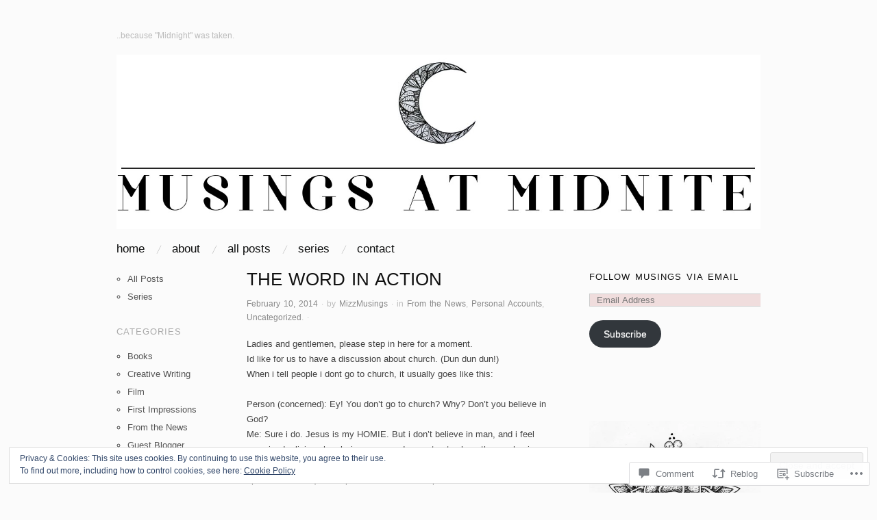

--- FILE ---
content_type: text/html; charset=UTF-8
request_url: https://musingsatmidnite.com/2014/02/10/the-word-in-action/?replytocom=11
body_size: 34618
content:
<!DOCTYPE html>
<!--[if IE 8]>
<html id="ie8" lang="en">
<![endif]-->
<!--[if !(IE 8)]><!-->
<html lang="en">
<!--<![endif]-->
<head>
<meta charset="UTF-8" />
<meta name="viewport" content="width=device-width,initial-scale=1" />
<title>The Word in Action | </title>
<link rel="profile" href="http://gmpg.org/xfn/11" />
<link rel="pingback" href="https://musingsatmidnite.com/xmlrpc.php" />
<!--[if lt IE 9]>
<script src="https://s0.wp.com/wp-content/themes/pub/oxygen/js/html5.js?m=1335201688i" type="text/javascript"></script>
<![endif]-->

<meta name='robots' content='max-image-preview:large, noindex, follow' />

<!-- Async WordPress.com Remote Login -->
<script id="wpcom_remote_login_js">
var wpcom_remote_login_extra_auth = '';
function wpcom_remote_login_remove_dom_node_id( element_id ) {
	var dom_node = document.getElementById( element_id );
	if ( dom_node ) { dom_node.parentNode.removeChild( dom_node ); }
}
function wpcom_remote_login_remove_dom_node_classes( class_name ) {
	var dom_nodes = document.querySelectorAll( '.' + class_name );
	for ( var i = 0; i < dom_nodes.length; i++ ) {
		dom_nodes[ i ].parentNode.removeChild( dom_nodes[ i ] );
	}
}
function wpcom_remote_login_final_cleanup() {
	wpcom_remote_login_remove_dom_node_classes( "wpcom_remote_login_msg" );
	wpcom_remote_login_remove_dom_node_id( "wpcom_remote_login_key" );
	wpcom_remote_login_remove_dom_node_id( "wpcom_remote_login_validate" );
	wpcom_remote_login_remove_dom_node_id( "wpcom_remote_login_js" );
	wpcom_remote_login_remove_dom_node_id( "wpcom_request_access_iframe" );
	wpcom_remote_login_remove_dom_node_id( "wpcom_request_access_styles" );
}

// Watch for messages back from the remote login
window.addEventListener( "message", function( e ) {
	if ( e.origin === "https://r-login.wordpress.com" ) {
		var data = {};
		try {
			data = JSON.parse( e.data );
		} catch( e ) {
			wpcom_remote_login_final_cleanup();
			return;
		}

		if ( data.msg === 'LOGIN' ) {
			// Clean up the login check iframe
			wpcom_remote_login_remove_dom_node_id( "wpcom_remote_login_key" );

			var id_regex = new RegExp( /^[0-9]+$/ );
			var token_regex = new RegExp( /^.*|.*|.*$/ );
			if (
				token_regex.test( data.token )
				&& id_regex.test( data.wpcomid )
			) {
				// We have everything we need to ask for a login
				var script = document.createElement( "script" );
				script.setAttribute( "id", "wpcom_remote_login_validate" );
				script.src = '/remote-login.php?wpcom_remote_login=validate'
					+ '&wpcomid=' + data.wpcomid
					+ '&token=' + encodeURIComponent( data.token )
					+ '&host=' + window.location.protocol
					+ '//' + window.location.hostname
					+ '&postid=207'
					+ '&is_singular=1';
				document.body.appendChild( script );
			}

			return;
		}

		// Safari ITP, not logged in, so redirect
		if ( data.msg === 'LOGIN-REDIRECT' ) {
			window.location = 'https://wordpress.com/log-in?redirect_to=' + window.location.href;
			return;
		}

		// Safari ITP, storage access failed, remove the request
		if ( data.msg === 'LOGIN-REMOVE' ) {
			var css_zap = 'html { -webkit-transition: margin-top 1s; transition: margin-top 1s; } /* 9001 */ html { margin-top: 0 !important; } * html body { margin-top: 0 !important; } @media screen and ( max-width: 782px ) { html { margin-top: 0 !important; } * html body { margin-top: 0 !important; } }';
			var style_zap = document.createElement( 'style' );
			style_zap.type = 'text/css';
			style_zap.appendChild( document.createTextNode( css_zap ) );
			document.body.appendChild( style_zap );

			var e = document.getElementById( 'wpcom_request_access_iframe' );
			e.parentNode.removeChild( e );

			document.cookie = 'wordpress_com_login_access=denied; path=/; max-age=31536000';

			return;
		}

		// Safari ITP
		if ( data.msg === 'REQUEST_ACCESS' ) {
			console.log( 'request access: safari' );

			// Check ITP iframe enable/disable knob
			if ( wpcom_remote_login_extra_auth !== 'safari_itp_iframe' ) {
				return;
			}

			// If we are in a "private window" there is no ITP.
			var private_window = false;
			try {
				var opendb = window.openDatabase( null, null, null, null );
			} catch( e ) {
				private_window = true;
			}

			if ( private_window ) {
				console.log( 'private window' );
				return;
			}

			var iframe = document.createElement( 'iframe' );
			iframe.id = 'wpcom_request_access_iframe';
			iframe.setAttribute( 'scrolling', 'no' );
			iframe.setAttribute( 'sandbox', 'allow-storage-access-by-user-activation allow-scripts allow-same-origin allow-top-navigation-by-user-activation' );
			iframe.src = 'https://r-login.wordpress.com/remote-login.php?wpcom_remote_login=request_access&origin=' + encodeURIComponent( data.origin ) + '&wpcomid=' + encodeURIComponent( data.wpcomid );

			var css = 'html { -webkit-transition: margin-top 1s; transition: margin-top 1s; } /* 9001 */ html { margin-top: 46px !important; } * html body { margin-top: 46px !important; } @media screen and ( max-width: 660px ) { html { margin-top: 71px !important; } * html body { margin-top: 71px !important; } #wpcom_request_access_iframe { display: block; height: 71px !important; } } #wpcom_request_access_iframe { border: 0px; height: 46px; position: fixed; top: 0; left: 0; width: 100%; min-width: 100%; z-index: 99999; background: #23282d; } ';

			var style = document.createElement( 'style' );
			style.type = 'text/css';
			style.id = 'wpcom_request_access_styles';
			style.appendChild( document.createTextNode( css ) );
			document.body.appendChild( style );

			document.body.appendChild( iframe );
		}

		if ( data.msg === 'DONE' ) {
			wpcom_remote_login_final_cleanup();
		}
	}
}, false );

// Inject the remote login iframe after the page has had a chance to load
// more critical resources
window.addEventListener( "DOMContentLoaded", function( e ) {
	var iframe = document.createElement( "iframe" );
	iframe.style.display = "none";
	iframe.setAttribute( "scrolling", "no" );
	iframe.setAttribute( "id", "wpcom_remote_login_key" );
	iframe.src = "https://r-login.wordpress.com/remote-login.php"
		+ "?wpcom_remote_login=key"
		+ "&origin=aHR0cHM6Ly9tdXNpbmdzYXRtaWRuaXRlLmNvbQ%3D%3D"
		+ "&wpcomid=63270284"
		+ "&time=" + Math.floor( Date.now() / 1000 );
	document.body.appendChild( iframe );
}, false );
</script>
<link rel='dns-prefetch' href='//s0.wp.com' />
<link rel='dns-prefetch' href='//widgets.wp.com' />
<link rel='dns-prefetch' href='//wordpress.com' />
<link rel='dns-prefetch' href='//fonts-api.wp.com' />
<link rel='dns-prefetch' href='//af.pubmine.com' />
<link rel="alternate" type="application/rss+xml" title=" &raquo; Feed" href="https://musingsatmidnite.com/feed/" />
<link rel="alternate" type="application/rss+xml" title=" &raquo; Comments Feed" href="https://musingsatmidnite.com/comments/feed/" />
<link rel="alternate" type="application/rss+xml" title=" &raquo; The Word in Action Comments Feed" href="https://musingsatmidnite.com/2014/02/10/the-word-in-action/feed/" />
	<script type="text/javascript">
		/* <![CDATA[ */
		function addLoadEvent(func) {
			var oldonload = window.onload;
			if (typeof window.onload != 'function') {
				window.onload = func;
			} else {
				window.onload = function () {
					oldonload();
					func();
				}
			}
		}
		/* ]]> */
	</script>
	<link crossorigin='anonymous' rel='stylesheet' id='all-css-0-1' href='/_static/??-eJx9jFEKwjAQRC9kXKqV+iOeJSRLSbPJBndD6O1tpFAQ8WfgMTMPWjGOs2JWSNUUqnPIAi34GVUA69ZyDGjINlBMhayigOhKeHYiJ/gtWFCLdXFnSMw9fKXt/MIu8aaw6Bf9U1KIeIg/1OfP9Bim2/VyH6dhXN5pUk2g&cssminify=yes' type='text/css' media='all' />
<style id='wp-emoji-styles-inline-css'>

	img.wp-smiley, img.emoji {
		display: inline !important;
		border: none !important;
		box-shadow: none !important;
		height: 1em !important;
		width: 1em !important;
		margin: 0 0.07em !important;
		vertical-align: -0.1em !important;
		background: none !important;
		padding: 0 !important;
	}
/*# sourceURL=wp-emoji-styles-inline-css */
</style>
<link crossorigin='anonymous' rel='stylesheet' id='all-css-2-1' href='/wp-content/plugins/gutenberg-core/v22.2.0/build/styles/block-library/style.css?m=1764855221i&cssminify=yes' type='text/css' media='all' />
<style id='wp-block-library-inline-css'>
.has-text-align-justify {
	text-align:justify;
}
.has-text-align-justify{text-align:justify;}

/*# sourceURL=wp-block-library-inline-css */
</style><style id='global-styles-inline-css'>
:root{--wp--preset--aspect-ratio--square: 1;--wp--preset--aspect-ratio--4-3: 4/3;--wp--preset--aspect-ratio--3-4: 3/4;--wp--preset--aspect-ratio--3-2: 3/2;--wp--preset--aspect-ratio--2-3: 2/3;--wp--preset--aspect-ratio--16-9: 16/9;--wp--preset--aspect-ratio--9-16: 9/16;--wp--preset--color--black: #000000;--wp--preset--color--cyan-bluish-gray: #abb8c3;--wp--preset--color--white: #ffffff;--wp--preset--color--pale-pink: #f78da7;--wp--preset--color--vivid-red: #cf2e2e;--wp--preset--color--luminous-vivid-orange: #ff6900;--wp--preset--color--luminous-vivid-amber: #fcb900;--wp--preset--color--light-green-cyan: #7bdcb5;--wp--preset--color--vivid-green-cyan: #00d084;--wp--preset--color--pale-cyan-blue: #8ed1fc;--wp--preset--color--vivid-cyan-blue: #0693e3;--wp--preset--color--vivid-purple: #9b51e0;--wp--preset--gradient--vivid-cyan-blue-to-vivid-purple: linear-gradient(135deg,rgb(6,147,227) 0%,rgb(155,81,224) 100%);--wp--preset--gradient--light-green-cyan-to-vivid-green-cyan: linear-gradient(135deg,rgb(122,220,180) 0%,rgb(0,208,130) 100%);--wp--preset--gradient--luminous-vivid-amber-to-luminous-vivid-orange: linear-gradient(135deg,rgb(252,185,0) 0%,rgb(255,105,0) 100%);--wp--preset--gradient--luminous-vivid-orange-to-vivid-red: linear-gradient(135deg,rgb(255,105,0) 0%,rgb(207,46,46) 100%);--wp--preset--gradient--very-light-gray-to-cyan-bluish-gray: linear-gradient(135deg,rgb(238,238,238) 0%,rgb(169,184,195) 100%);--wp--preset--gradient--cool-to-warm-spectrum: linear-gradient(135deg,rgb(74,234,220) 0%,rgb(151,120,209) 20%,rgb(207,42,186) 40%,rgb(238,44,130) 60%,rgb(251,105,98) 80%,rgb(254,248,76) 100%);--wp--preset--gradient--blush-light-purple: linear-gradient(135deg,rgb(255,206,236) 0%,rgb(152,150,240) 100%);--wp--preset--gradient--blush-bordeaux: linear-gradient(135deg,rgb(254,205,165) 0%,rgb(254,45,45) 50%,rgb(107,0,62) 100%);--wp--preset--gradient--luminous-dusk: linear-gradient(135deg,rgb(255,203,112) 0%,rgb(199,81,192) 50%,rgb(65,88,208) 100%);--wp--preset--gradient--pale-ocean: linear-gradient(135deg,rgb(255,245,203) 0%,rgb(182,227,212) 50%,rgb(51,167,181) 100%);--wp--preset--gradient--electric-grass: linear-gradient(135deg,rgb(202,248,128) 0%,rgb(113,206,126) 100%);--wp--preset--gradient--midnight: linear-gradient(135deg,rgb(2,3,129) 0%,rgb(40,116,252) 100%);--wp--preset--font-size--small: 13px;--wp--preset--font-size--medium: 20px;--wp--preset--font-size--large: 36px;--wp--preset--font-size--x-large: 42px;--wp--preset--font-family--albert-sans: 'Albert Sans', sans-serif;--wp--preset--font-family--alegreya: Alegreya, serif;--wp--preset--font-family--arvo: Arvo, serif;--wp--preset--font-family--bodoni-moda: 'Bodoni Moda', serif;--wp--preset--font-family--bricolage-grotesque: 'Bricolage Grotesque', sans-serif;--wp--preset--font-family--cabin: Cabin, sans-serif;--wp--preset--font-family--chivo: Chivo, sans-serif;--wp--preset--font-family--commissioner: Commissioner, sans-serif;--wp--preset--font-family--cormorant: Cormorant, serif;--wp--preset--font-family--courier-prime: 'Courier Prime', monospace;--wp--preset--font-family--crimson-pro: 'Crimson Pro', serif;--wp--preset--font-family--dm-mono: 'DM Mono', monospace;--wp--preset--font-family--dm-sans: 'DM Sans', sans-serif;--wp--preset--font-family--dm-serif-display: 'DM Serif Display', serif;--wp--preset--font-family--domine: Domine, serif;--wp--preset--font-family--eb-garamond: 'EB Garamond', serif;--wp--preset--font-family--epilogue: Epilogue, sans-serif;--wp--preset--font-family--fahkwang: Fahkwang, sans-serif;--wp--preset--font-family--figtree: Figtree, sans-serif;--wp--preset--font-family--fira-sans: 'Fira Sans', sans-serif;--wp--preset--font-family--fjalla-one: 'Fjalla One', sans-serif;--wp--preset--font-family--fraunces: Fraunces, serif;--wp--preset--font-family--gabarito: Gabarito, system-ui;--wp--preset--font-family--ibm-plex-mono: 'IBM Plex Mono', monospace;--wp--preset--font-family--ibm-plex-sans: 'IBM Plex Sans', sans-serif;--wp--preset--font-family--ibarra-real-nova: 'Ibarra Real Nova', serif;--wp--preset--font-family--instrument-serif: 'Instrument Serif', serif;--wp--preset--font-family--inter: Inter, sans-serif;--wp--preset--font-family--josefin-sans: 'Josefin Sans', sans-serif;--wp--preset--font-family--jost: Jost, sans-serif;--wp--preset--font-family--libre-baskerville: 'Libre Baskerville', serif;--wp--preset--font-family--libre-franklin: 'Libre Franklin', sans-serif;--wp--preset--font-family--literata: Literata, serif;--wp--preset--font-family--lora: Lora, serif;--wp--preset--font-family--merriweather: Merriweather, serif;--wp--preset--font-family--montserrat: Montserrat, sans-serif;--wp--preset--font-family--newsreader: Newsreader, serif;--wp--preset--font-family--noto-sans-mono: 'Noto Sans Mono', sans-serif;--wp--preset--font-family--nunito: Nunito, sans-serif;--wp--preset--font-family--open-sans: 'Open Sans', sans-serif;--wp--preset--font-family--overpass: Overpass, sans-serif;--wp--preset--font-family--pt-serif: 'PT Serif', serif;--wp--preset--font-family--petrona: Petrona, serif;--wp--preset--font-family--piazzolla: Piazzolla, serif;--wp--preset--font-family--playfair-display: 'Playfair Display', serif;--wp--preset--font-family--plus-jakarta-sans: 'Plus Jakarta Sans', sans-serif;--wp--preset--font-family--poppins: Poppins, sans-serif;--wp--preset--font-family--raleway: Raleway, sans-serif;--wp--preset--font-family--roboto: Roboto, sans-serif;--wp--preset--font-family--roboto-slab: 'Roboto Slab', serif;--wp--preset--font-family--rubik: Rubik, sans-serif;--wp--preset--font-family--rufina: Rufina, serif;--wp--preset--font-family--sora: Sora, sans-serif;--wp--preset--font-family--source-sans-3: 'Source Sans 3', sans-serif;--wp--preset--font-family--source-serif-4: 'Source Serif 4', serif;--wp--preset--font-family--space-mono: 'Space Mono', monospace;--wp--preset--font-family--syne: Syne, sans-serif;--wp--preset--font-family--texturina: Texturina, serif;--wp--preset--font-family--urbanist: Urbanist, sans-serif;--wp--preset--font-family--work-sans: 'Work Sans', sans-serif;--wp--preset--spacing--20: 0.44rem;--wp--preset--spacing--30: 0.67rem;--wp--preset--spacing--40: 1rem;--wp--preset--spacing--50: 1.5rem;--wp--preset--spacing--60: 2.25rem;--wp--preset--spacing--70: 3.38rem;--wp--preset--spacing--80: 5.06rem;--wp--preset--shadow--natural: 6px 6px 9px rgba(0, 0, 0, 0.2);--wp--preset--shadow--deep: 12px 12px 50px rgba(0, 0, 0, 0.4);--wp--preset--shadow--sharp: 6px 6px 0px rgba(0, 0, 0, 0.2);--wp--preset--shadow--outlined: 6px 6px 0px -3px rgb(255, 255, 255), 6px 6px rgb(0, 0, 0);--wp--preset--shadow--crisp: 6px 6px 0px rgb(0, 0, 0);}:where(.is-layout-flex){gap: 0.5em;}:where(.is-layout-grid){gap: 0.5em;}body .is-layout-flex{display: flex;}.is-layout-flex{flex-wrap: wrap;align-items: center;}.is-layout-flex > :is(*, div){margin: 0;}body .is-layout-grid{display: grid;}.is-layout-grid > :is(*, div){margin: 0;}:where(.wp-block-columns.is-layout-flex){gap: 2em;}:where(.wp-block-columns.is-layout-grid){gap: 2em;}:where(.wp-block-post-template.is-layout-flex){gap: 1.25em;}:where(.wp-block-post-template.is-layout-grid){gap: 1.25em;}.has-black-color{color: var(--wp--preset--color--black) !important;}.has-cyan-bluish-gray-color{color: var(--wp--preset--color--cyan-bluish-gray) !important;}.has-white-color{color: var(--wp--preset--color--white) !important;}.has-pale-pink-color{color: var(--wp--preset--color--pale-pink) !important;}.has-vivid-red-color{color: var(--wp--preset--color--vivid-red) !important;}.has-luminous-vivid-orange-color{color: var(--wp--preset--color--luminous-vivid-orange) !important;}.has-luminous-vivid-amber-color{color: var(--wp--preset--color--luminous-vivid-amber) !important;}.has-light-green-cyan-color{color: var(--wp--preset--color--light-green-cyan) !important;}.has-vivid-green-cyan-color{color: var(--wp--preset--color--vivid-green-cyan) !important;}.has-pale-cyan-blue-color{color: var(--wp--preset--color--pale-cyan-blue) !important;}.has-vivid-cyan-blue-color{color: var(--wp--preset--color--vivid-cyan-blue) !important;}.has-vivid-purple-color{color: var(--wp--preset--color--vivid-purple) !important;}.has-black-background-color{background-color: var(--wp--preset--color--black) !important;}.has-cyan-bluish-gray-background-color{background-color: var(--wp--preset--color--cyan-bluish-gray) !important;}.has-white-background-color{background-color: var(--wp--preset--color--white) !important;}.has-pale-pink-background-color{background-color: var(--wp--preset--color--pale-pink) !important;}.has-vivid-red-background-color{background-color: var(--wp--preset--color--vivid-red) !important;}.has-luminous-vivid-orange-background-color{background-color: var(--wp--preset--color--luminous-vivid-orange) !important;}.has-luminous-vivid-amber-background-color{background-color: var(--wp--preset--color--luminous-vivid-amber) !important;}.has-light-green-cyan-background-color{background-color: var(--wp--preset--color--light-green-cyan) !important;}.has-vivid-green-cyan-background-color{background-color: var(--wp--preset--color--vivid-green-cyan) !important;}.has-pale-cyan-blue-background-color{background-color: var(--wp--preset--color--pale-cyan-blue) !important;}.has-vivid-cyan-blue-background-color{background-color: var(--wp--preset--color--vivid-cyan-blue) !important;}.has-vivid-purple-background-color{background-color: var(--wp--preset--color--vivid-purple) !important;}.has-black-border-color{border-color: var(--wp--preset--color--black) !important;}.has-cyan-bluish-gray-border-color{border-color: var(--wp--preset--color--cyan-bluish-gray) !important;}.has-white-border-color{border-color: var(--wp--preset--color--white) !important;}.has-pale-pink-border-color{border-color: var(--wp--preset--color--pale-pink) !important;}.has-vivid-red-border-color{border-color: var(--wp--preset--color--vivid-red) !important;}.has-luminous-vivid-orange-border-color{border-color: var(--wp--preset--color--luminous-vivid-orange) !important;}.has-luminous-vivid-amber-border-color{border-color: var(--wp--preset--color--luminous-vivid-amber) !important;}.has-light-green-cyan-border-color{border-color: var(--wp--preset--color--light-green-cyan) !important;}.has-vivid-green-cyan-border-color{border-color: var(--wp--preset--color--vivid-green-cyan) !important;}.has-pale-cyan-blue-border-color{border-color: var(--wp--preset--color--pale-cyan-blue) !important;}.has-vivid-cyan-blue-border-color{border-color: var(--wp--preset--color--vivid-cyan-blue) !important;}.has-vivid-purple-border-color{border-color: var(--wp--preset--color--vivid-purple) !important;}.has-vivid-cyan-blue-to-vivid-purple-gradient-background{background: var(--wp--preset--gradient--vivid-cyan-blue-to-vivid-purple) !important;}.has-light-green-cyan-to-vivid-green-cyan-gradient-background{background: var(--wp--preset--gradient--light-green-cyan-to-vivid-green-cyan) !important;}.has-luminous-vivid-amber-to-luminous-vivid-orange-gradient-background{background: var(--wp--preset--gradient--luminous-vivid-amber-to-luminous-vivid-orange) !important;}.has-luminous-vivid-orange-to-vivid-red-gradient-background{background: var(--wp--preset--gradient--luminous-vivid-orange-to-vivid-red) !important;}.has-very-light-gray-to-cyan-bluish-gray-gradient-background{background: var(--wp--preset--gradient--very-light-gray-to-cyan-bluish-gray) !important;}.has-cool-to-warm-spectrum-gradient-background{background: var(--wp--preset--gradient--cool-to-warm-spectrum) !important;}.has-blush-light-purple-gradient-background{background: var(--wp--preset--gradient--blush-light-purple) !important;}.has-blush-bordeaux-gradient-background{background: var(--wp--preset--gradient--blush-bordeaux) !important;}.has-luminous-dusk-gradient-background{background: var(--wp--preset--gradient--luminous-dusk) !important;}.has-pale-ocean-gradient-background{background: var(--wp--preset--gradient--pale-ocean) !important;}.has-electric-grass-gradient-background{background: var(--wp--preset--gradient--electric-grass) !important;}.has-midnight-gradient-background{background: var(--wp--preset--gradient--midnight) !important;}.has-small-font-size{font-size: var(--wp--preset--font-size--small) !important;}.has-medium-font-size{font-size: var(--wp--preset--font-size--medium) !important;}.has-large-font-size{font-size: var(--wp--preset--font-size--large) !important;}.has-x-large-font-size{font-size: var(--wp--preset--font-size--x-large) !important;}.has-albert-sans-font-family{font-family: var(--wp--preset--font-family--albert-sans) !important;}.has-alegreya-font-family{font-family: var(--wp--preset--font-family--alegreya) !important;}.has-arvo-font-family{font-family: var(--wp--preset--font-family--arvo) !important;}.has-bodoni-moda-font-family{font-family: var(--wp--preset--font-family--bodoni-moda) !important;}.has-bricolage-grotesque-font-family{font-family: var(--wp--preset--font-family--bricolage-grotesque) !important;}.has-cabin-font-family{font-family: var(--wp--preset--font-family--cabin) !important;}.has-chivo-font-family{font-family: var(--wp--preset--font-family--chivo) !important;}.has-commissioner-font-family{font-family: var(--wp--preset--font-family--commissioner) !important;}.has-cormorant-font-family{font-family: var(--wp--preset--font-family--cormorant) !important;}.has-courier-prime-font-family{font-family: var(--wp--preset--font-family--courier-prime) !important;}.has-crimson-pro-font-family{font-family: var(--wp--preset--font-family--crimson-pro) !important;}.has-dm-mono-font-family{font-family: var(--wp--preset--font-family--dm-mono) !important;}.has-dm-sans-font-family{font-family: var(--wp--preset--font-family--dm-sans) !important;}.has-dm-serif-display-font-family{font-family: var(--wp--preset--font-family--dm-serif-display) !important;}.has-domine-font-family{font-family: var(--wp--preset--font-family--domine) !important;}.has-eb-garamond-font-family{font-family: var(--wp--preset--font-family--eb-garamond) !important;}.has-epilogue-font-family{font-family: var(--wp--preset--font-family--epilogue) !important;}.has-fahkwang-font-family{font-family: var(--wp--preset--font-family--fahkwang) !important;}.has-figtree-font-family{font-family: var(--wp--preset--font-family--figtree) !important;}.has-fira-sans-font-family{font-family: var(--wp--preset--font-family--fira-sans) !important;}.has-fjalla-one-font-family{font-family: var(--wp--preset--font-family--fjalla-one) !important;}.has-fraunces-font-family{font-family: var(--wp--preset--font-family--fraunces) !important;}.has-gabarito-font-family{font-family: var(--wp--preset--font-family--gabarito) !important;}.has-ibm-plex-mono-font-family{font-family: var(--wp--preset--font-family--ibm-plex-mono) !important;}.has-ibm-plex-sans-font-family{font-family: var(--wp--preset--font-family--ibm-plex-sans) !important;}.has-ibarra-real-nova-font-family{font-family: var(--wp--preset--font-family--ibarra-real-nova) !important;}.has-instrument-serif-font-family{font-family: var(--wp--preset--font-family--instrument-serif) !important;}.has-inter-font-family{font-family: var(--wp--preset--font-family--inter) !important;}.has-josefin-sans-font-family{font-family: var(--wp--preset--font-family--josefin-sans) !important;}.has-jost-font-family{font-family: var(--wp--preset--font-family--jost) !important;}.has-libre-baskerville-font-family{font-family: var(--wp--preset--font-family--libre-baskerville) !important;}.has-libre-franklin-font-family{font-family: var(--wp--preset--font-family--libre-franklin) !important;}.has-literata-font-family{font-family: var(--wp--preset--font-family--literata) !important;}.has-lora-font-family{font-family: var(--wp--preset--font-family--lora) !important;}.has-merriweather-font-family{font-family: var(--wp--preset--font-family--merriweather) !important;}.has-montserrat-font-family{font-family: var(--wp--preset--font-family--montserrat) !important;}.has-newsreader-font-family{font-family: var(--wp--preset--font-family--newsreader) !important;}.has-noto-sans-mono-font-family{font-family: var(--wp--preset--font-family--noto-sans-mono) !important;}.has-nunito-font-family{font-family: var(--wp--preset--font-family--nunito) !important;}.has-open-sans-font-family{font-family: var(--wp--preset--font-family--open-sans) !important;}.has-overpass-font-family{font-family: var(--wp--preset--font-family--overpass) !important;}.has-pt-serif-font-family{font-family: var(--wp--preset--font-family--pt-serif) !important;}.has-petrona-font-family{font-family: var(--wp--preset--font-family--petrona) !important;}.has-piazzolla-font-family{font-family: var(--wp--preset--font-family--piazzolla) !important;}.has-playfair-display-font-family{font-family: var(--wp--preset--font-family--playfair-display) !important;}.has-plus-jakarta-sans-font-family{font-family: var(--wp--preset--font-family--plus-jakarta-sans) !important;}.has-poppins-font-family{font-family: var(--wp--preset--font-family--poppins) !important;}.has-raleway-font-family{font-family: var(--wp--preset--font-family--raleway) !important;}.has-roboto-font-family{font-family: var(--wp--preset--font-family--roboto) !important;}.has-roboto-slab-font-family{font-family: var(--wp--preset--font-family--roboto-slab) !important;}.has-rubik-font-family{font-family: var(--wp--preset--font-family--rubik) !important;}.has-rufina-font-family{font-family: var(--wp--preset--font-family--rufina) !important;}.has-sora-font-family{font-family: var(--wp--preset--font-family--sora) !important;}.has-source-sans-3-font-family{font-family: var(--wp--preset--font-family--source-sans-3) !important;}.has-source-serif-4-font-family{font-family: var(--wp--preset--font-family--source-serif-4) !important;}.has-space-mono-font-family{font-family: var(--wp--preset--font-family--space-mono) !important;}.has-syne-font-family{font-family: var(--wp--preset--font-family--syne) !important;}.has-texturina-font-family{font-family: var(--wp--preset--font-family--texturina) !important;}.has-urbanist-font-family{font-family: var(--wp--preset--font-family--urbanist) !important;}.has-work-sans-font-family{font-family: var(--wp--preset--font-family--work-sans) !important;}
/*# sourceURL=global-styles-inline-css */
</style>

<style id='classic-theme-styles-inline-css'>
/*! This file is auto-generated */
.wp-block-button__link{color:#fff;background-color:#32373c;border-radius:9999px;box-shadow:none;text-decoration:none;padding:calc(.667em + 2px) calc(1.333em + 2px);font-size:1.125em}.wp-block-file__button{background:#32373c;color:#fff;text-decoration:none}
/*# sourceURL=/wp-includes/css/classic-themes.min.css */
</style>
<link crossorigin='anonymous' rel='stylesheet' id='all-css-4-1' href='/_static/??-eJx9jskOwjAMRH+IYPblgPgUlMWClDqJYqf9fVxVXABxseSZefbAWIzPSTAJUDOlb/eYGHyuqDoVK6AJwhAt9kgaW3rmBfzGxqKMca5UZDY6KTYy8lCQ/3EdSrH+aVSaT8wGUM7pbd4GTCFXsE0yWZHovzDg6sG12AcYsDp9reLUmT/3qcyVLuvj4bRd7fbnTfcCmvdj7g==&cssminify=yes' type='text/css' media='all' />
<link rel='stylesheet' id='verbum-gutenberg-css-css' href='https://widgets.wp.com/verbum-block-editor/block-editor.css?ver=1738686361' media='all' />
<link crossorigin='anonymous' rel='stylesheet' id='all-css-6-1' href='/_static/??/wp-content/mu-plugins/comment-likes/css/comment-likes.css,/i/noticons/noticons.css?m=1436783281j&cssminify=yes' type='text/css' media='all' />
<link crossorigin='anonymous' rel='stylesheet' id='screen-css-7-1' href='/wp-content/themes/pub/oxygen/style.css?m=1741693338i&cssminify=yes' type='text/css' media='screen' />
<link rel='stylesheet' id='font-abel-css' href='https://fonts-api.wp.com/css?family=Abel&#038;ver=20120821' media='all' />
<link crossorigin='anonymous' rel='stylesheet' id='all-css-10-1' href='/wp-content/themes/pub/oxygen/inc/style-wpcom.css?m=1387558833i&cssminify=yes' type='text/css' media='all' />
<style id='jetpack_facebook_likebox-inline-css'>
.widget_facebook_likebox {
	overflow: hidden;
}

/*# sourceURL=/wp-content/mu-plugins/jetpack-plugin/moon/modules/widgets/facebook-likebox/style.css */
</style>
<link crossorigin='anonymous' rel='stylesheet' id='all-css-12-1' href='/_static/??-eJzTLy/QTc7PK0nNK9HPLdUtyClNz8wr1i9KTcrJTwcy0/WTi5G5ekCujj52Temp+bo5+cmJJZn5eSgc3bScxMwikFb7XFtDE1NLExMLc0OTLACohS2q&cssminify=yes' type='text/css' media='all' />
<link crossorigin='anonymous' rel='stylesheet' id='print-css-13-1' href='/wp-content/mu-plugins/global-print/global-print.css?m=1465851035i&cssminify=yes' type='text/css' media='print' />
<link crossorigin='anonymous' rel='stylesheet' id='all-css-14-1' href='/wp-content/mu-plugins/infinity/themes/pub/oxygen.css?m=1339516582i&cssminify=yes' type='text/css' media='all' />
<style id='jetpack-global-styles-frontend-style-inline-css'>
:root { --font-headings: unset; --font-base: unset; --font-headings-default: -apple-system,BlinkMacSystemFont,"Segoe UI",Roboto,Oxygen-Sans,Ubuntu,Cantarell,"Helvetica Neue",sans-serif; --font-base-default: -apple-system,BlinkMacSystemFont,"Segoe UI",Roboto,Oxygen-Sans,Ubuntu,Cantarell,"Helvetica Neue",sans-serif;}
/*# sourceURL=jetpack-global-styles-frontend-style-inline-css */
</style>
<link crossorigin='anonymous' rel='stylesheet' id='all-css-16-1' href='/_static/??-eJyNjcEKwjAQRH/IuFRT6kX8FNkmS5K6yQY3Qfx7bfEiXrwM82B4A49qnJRGpUHupnIPqSgs1Cq624chi6zhO5OCRryTR++fW00l7J3qDv43XVNxoOISsmEJol/wY2uR8vs3WggsM/I6uOTzMI3Hw8lOg11eUT1JKA==&cssminify=yes' type='text/css' media='all' />
<script type="text/javascript" id="jetpack_related-posts-js-extra">
/* <![CDATA[ */
var related_posts_js_options = {"post_heading":"h4"};
//# sourceURL=jetpack_related-posts-js-extra
/* ]]> */
</script>
<script type="text/javascript" id="wpcom-actionbar-placeholder-js-extra">
/* <![CDATA[ */
var actionbardata = {"siteID":"63270284","postID":"207","siteURL":"https://musingsatmidnite.com","xhrURL":"https://musingsatmidnite.com/wp-admin/admin-ajax.php","nonce":"790e1839d9","isLoggedIn":"","statusMessage":"","subsEmailDefault":"instantly","proxyScriptUrl":"https://s0.wp.com/wp-content/js/wpcom-proxy-request.js?m=1513050504i&amp;ver=20211021","shortlink":"https://wp.me/p4htus-3l","i18n":{"followedText":"New posts from this site will now appear in your \u003Ca href=\"https://wordpress.com/reader\"\u003EReader\u003C/a\u003E","foldBar":"Collapse this bar","unfoldBar":"Expand this bar","shortLinkCopied":"Shortlink copied to clipboard."}};
//# sourceURL=wpcom-actionbar-placeholder-js-extra
/* ]]> */
</script>
<script type="text/javascript" id="jetpack-mu-wpcom-settings-js-before">
/* <![CDATA[ */
var JETPACK_MU_WPCOM_SETTINGS = {"assetsUrl":"https://s0.wp.com/wp-content/mu-plugins/jetpack-mu-wpcom-plugin/moon/jetpack_vendor/automattic/jetpack-mu-wpcom/src/build/"};
//# sourceURL=jetpack-mu-wpcom-settings-js-before
/* ]]> */
</script>
<script crossorigin='anonymous' type='text/javascript'  src='/_static/??-eJx1j10KwjAQhC/kdmuh+iQeRdIkhMRkN+bH2tvbYpUK+jQMM3zD4BhBMhVNBUOF6KuxlNHpEoW8rh4DM+HFksShWq8waS+KVhA5l/ztmmCpcXmHG7CbO75ATPyY3tkM81XpvITuVnWaVtkC/pYgWJPm0V9rg2fzOTJyUkJlkF7k/ALJEPHeLQLEBEbFNCPO4bQ/9n3bHrqud0+pPGch'></script>
<script type="text/javascript" id="rlt-proxy-js-after">
/* <![CDATA[ */
	rltInitialize( {"token":null,"iframeOrigins":["https:\/\/widgets.wp.com"]} );
//# sourceURL=rlt-proxy-js-after
/* ]]> */
</script>
<link rel="EditURI" type="application/rsd+xml" title="RSD" href="https://musingsatmidnite.wordpress.com/xmlrpc.php?rsd" />
<meta name="generator" content="WordPress.com" />
<link rel="canonical" href="https://musingsatmidnite.com/2014/02/10/the-word-in-action/" />
<link rel='shortlink' href='https://wp.me/p4htus-3l' />
<link rel="alternate" type="application/json+oembed" href="https://public-api.wordpress.com/oembed/?format=json&amp;url=https%3A%2F%2Fmusingsatmidnite.com%2F2014%2F02%2F10%2Fthe-word-in-action%2F&amp;for=wpcom-auto-discovery" /><link rel="alternate" type="application/xml+oembed" href="https://public-api.wordpress.com/oembed/?format=xml&amp;url=https%3A%2F%2Fmusingsatmidnite.com%2F2014%2F02%2F10%2Fthe-word-in-action%2F&amp;for=wpcom-auto-discovery" />
<!-- Jetpack Open Graph Tags -->
<meta property="og:type" content="article" />
<meta property="og:title" content="The Word in Action" />
<meta property="og:url" content="https://musingsatmidnite.com/2014/02/10/the-word-in-action/" />
<meta property="og:description" content="Ladies and gentlemen, please step in here for a moment. Id like for us to have a discussion about church. (Dun dun dun!)" />
<meta property="article:published_time" content="2014-02-10T18:41:05+00:00" />
<meta property="article:modified_time" content="2014-02-10T18:47:30+00:00" />
<meta property="og:image" content="https://s0.wp.com/i/blank.jpg?m=1383295312i" />
<meta property="og:image:width" content="200" />
<meta property="og:image:height" content="200" />
<meta property="og:image:alt" content="" />
<meta property="og:locale" content="en_US" />
<meta property="article:publisher" content="https://www.facebook.com/WordPresscom" />
<meta name="twitter:creator" content="@musingatmidnite" />
<meta name="twitter:site" content="@musingatmidnite" />
<meta name="twitter:text:title" content="The Word in Action" />
<meta name="twitter:card" content="summary" />

<!-- End Jetpack Open Graph Tags -->
<link rel="shortcut icon" type="image/x-icon" href="https://s0.wp.com/i/favicon.ico?m=1713425267i" sizes="16x16 24x24 32x32 48x48" />
<link rel="icon" type="image/x-icon" href="https://s0.wp.com/i/favicon.ico?m=1713425267i" sizes="16x16 24x24 32x32 48x48" />
<link rel="apple-touch-icon" href="https://s0.wp.com/i/webclip.png?m=1713868326i" />
<link rel='openid.server' href='https://musingsatmidnite.com/?openidserver=1' />
<link rel='openid.delegate' href='https://musingsatmidnite.com/' />
<link rel="search" type="application/opensearchdescription+xml" href="https://musingsatmidnite.com/osd.xml" title="" />
<link rel="search" type="application/opensearchdescription+xml" href="https://s1.wp.com/opensearch.xml" title="WordPress.com" />
<meta name="theme-color" content="#fbfbfb" />
	<style type="text/css">
		#page {
			background-color: #fbfbfb		}
	</style>
	<style>
		html {
			font-size: 17px;
		}
		h1, h2, h3, h4, h5, h6, dl dt, blockquote, blockquote blockquote blockquote, .site-title, .main-navigation a, .widget_calendar caption {
			font-family: 'Georgia', sans-serif;
		}
		.error, .entry-title a, .entry-content a, entry-summary a, .main-navigation > div > ul > li > a, .widget a, .post-navigation a, #image-navigation a, .pingback a, .logged-in-as a, .more-articles .entry-title a:hover, .widget_flickr #flickr_badge_uber_wrapper a {
			color: #75cedb;
		}
		a:hover, .comment-meta a, .comment-meta a:visited {
			border-color: #75cedb;
		}
		a.read-more, a.read-more:visited, .pagination a:hover, .comment-navigation a:hover, button, html input[type="button"], input[type="reset"], input[type="submit"], #infinite-handle span {
			background-color: #75cedb;
		}
	</style>
<meta name="description" content="Ladies and gentlemen, please step in here for a moment. Id like for us to have a discussion about church. (Dun dun dun!) When i tell people i dont go to church, it usually goes like this: Person (concerned): Ey! You don&#039;t go to church? Why? Don&#039;t you believe in God? Me: Sure i do.&hellip;" />
	<style type="text/css">
			.site-title a {
			color: #222222;
		}
		</style>
	<style type="text/css" id="custom-background-css">
body.custom-background { background-color: #fbfbfb; }
</style>
	<script type="text/javascript">
/* <![CDATA[ */
var wa_client = {}; wa_client.cmd = []; wa_client.config = { 'blog_id': 63270284, 'blog_language': 'en', 'is_wordads': false, 'hosting_type': 0, 'afp_account_id': null, 'afp_host_id': 5038568878849053, 'theme': 'pub/oxygen', '_': { 'title': 'Advertisement', 'privacy_settings': 'Privacy Settings' }, 'formats': [ 'inline', 'belowpost', 'bottom_sticky', 'sidebar_sticky_right', 'sidebar', 'gutenberg_rectangle', 'gutenberg_leaderboard', 'gutenberg_mobile_leaderboard', 'gutenberg_skyscraper' ] };
/* ]]> */
</script>
		<script type="text/javascript">

			window.doNotSellCallback = function() {

				var linkElements = [
					'a[href="https://wordpress.com/?ref=footer_blog"]',
					'a[href="https://wordpress.com/?ref=footer_website"]',
					'a[href="https://wordpress.com/?ref=vertical_footer"]',
					'a[href^="https://wordpress.com/?ref=footer_segment_"]',
				].join(',');

				var dnsLink = document.createElement( 'a' );
				dnsLink.href = 'https://wordpress.com/advertising-program-optout/';
				dnsLink.classList.add( 'do-not-sell-link' );
				dnsLink.rel = 'nofollow';
				dnsLink.style.marginLeft = '0.5em';
				dnsLink.textContent = 'Do Not Sell or Share My Personal Information';

				var creditLinks = document.querySelectorAll( linkElements );

				if ( 0 === creditLinks.length ) {
					return false;
				}

				Array.prototype.forEach.call( creditLinks, function( el ) {
					el.insertAdjacentElement( 'afterend', dnsLink );
				});

				return true;
			};

		</script>
		<style type="text/css" id="custom-colors-css">.menu-secondary li a:hover { background-color: #000000;}
.menu-secondary li a:hover { background-color: rgba( 0, 0, 0, 0.2 );}
.menu-secondary li { border-color: #252525;}
.menu-secondary li { border-color: rgba( 37, 37, 37, 0.1 );}
.menu-secondary li a, .menu-secondary li.current-menu-item li a, .menu-secondary li.current-page-item li a { color: #CCCCCC;}
.menu-secondary li li a { color: #888888;}
.menu-secondary li.current-menu-item a, .menu-secondary li.current-page-item a { color: #848484;}
.menu-secondary li.current-menu-item li a:hover, .menu-secondary li.current-page-item li a:hover { color: #FFFFFF;}
body { background-color: #f4f4f4;}
.error, .entry-title a, .entry-content a, entry-summary a, .main-navigation > div > ul > li > a, .widget a, .post-navigation a, #image-navigation a, .pingback a, .logged-in-as a, .more-articles .entry-title a:hover, .widget_flickr #flickr_badge_uber_wrapper a { color: #0C0D0D;}
a:hover, .comment-meta a, .comment-meta a:visited { border-color: #0C0D0D;}
a.read-more, a.read-more:visited, .pagination a:hover, .comment-navigation a:hover, button, html input[type="button"], input[type="reset"], input[type="submit"], #infinite-handle span { background-color: #0C0D0D;}
.entry-title a:hover, .entry-meta a:hover, .page-links a:hover, .comment-meta a:hover, .widget ul li a:hover, .widget_flickr #flickr_badge_uber_wrapper a:hover { color: #000000;}
.menu-secondary, .menu-secondary li, .menu-secondary li a { background-color: #111111;}
</style>
<script type="text/javascript">
	window.google_analytics_uacct = "UA-52447-2";
</script>

<script type="text/javascript">
	var _gaq = _gaq || [];
	_gaq.push(['_setAccount', 'UA-52447-2']);
	_gaq.push(['_gat._anonymizeIp']);
	_gaq.push(['_setDomainName', 'none']);
	_gaq.push(['_setAllowLinker', true]);
	_gaq.push(['_initData']);
	_gaq.push(['_trackPageview']);

	(function() {
		var ga = document.createElement('script'); ga.type = 'text/javascript'; ga.async = true;
		ga.src = ('https:' == document.location.protocol ? 'https://ssl' : 'http://www') + '.google-analytics.com/ga.js';
		(document.getElementsByTagName('head')[0] || document.getElementsByTagName('body')[0]).appendChild(ga);
	})();
</script>
<link crossorigin='anonymous' rel='stylesheet' id='all-css-0-3' href='/wp-content/mu-plugins/jetpack-plugin/moon/_inc/build/subscriptions/subscriptions.min.css?m=1753976312i&cssminify=yes' type='text/css' media='all' />
</head>

<body class="wp-singular post-template-default single single-post postid-207 single-format-standard custom-background wp-theme-puboxygen no-js customizer-styles-applied jetpack-reblog-enabled">
<div id="page" class="hfeed site">
		<header id="masthead" class="site-header" role="banner">
		<hgroup>
			<a href="https://musingsatmidnite.com/" class="site-logo-link" rel="home" itemprop="url"></a>			<h1 class="site-title"><a href="https://musingsatmidnite.com/" title="" rel="home"></a></h1>
			<h2 class="site-description">..because &quot;Midnight&quot; was taken.</h2>
		</hgroup>

		
		
			<a href="https://musingsatmidnite.com/" title="" rel="home">
				<img src="https://musingsatmidnite.com/wp-content/uploads/2015/08/cropped-mm21.jpg" width="1500" height="407" alt="" class="custom-header" />
			</a>

		
		<nav role="navigation" class="site-navigation main-navigation clear-fix">
			<h1 class="assistive-text">Main Menu</h1>
			<div class="assistive-text skip-link"><a href="#content" title="Skip to content">Skip to content</a></div>

			<div class="menu-top-menu-container"><ul id="menu-top-menu" class="menu"><li id="menu-item-713" class="menu-item menu-item-type-post_type menu-item-object-page menu-item-home menu-item-713"><a href="https://musingsatmidnite.com/">Home</a></li>
<li id="menu-item-14" class="menu-item menu-item-type-post_type menu-item-object-page menu-item-14"><a href="https://musingsatmidnite.com/about/">About</a></li>
<li id="menu-item-724" class="menu-item menu-item-type-post_type menu-item-object-page current_page_parent menu-item-724"><a href="https://musingsatmidnite.com/all-posts/">All Posts</a></li>
<li id="menu-item-725" class="menu-item menu-item-type-post_type menu-item-object-page menu-item-has-children menu-item-725"><a href="https://musingsatmidnite.com/series/">Series</a>
<ul class="sub-menu">
	<li id="menu-item-726" class="menu-item menu-item-type-post_type menu-item-object-page menu-item-726"><a href="https://musingsatmidnite.com/series/beat-masters/">Heat Makerz</a></li>
	<li id="menu-item-727" class="menu-item menu-item-type-post_type menu-item-object-page menu-item-727"><a href="https://musingsatmidnite.com/series/first-impressions/">First Impressions</a></li>
</ul>
</li>
<li id="menu-item-664" class="menu-item menu-item-type-post_type menu-item-object-page menu-item-664"><a href="https://musingsatmidnite.com/contact/">Contact</a></li>
</ul></div>		</nav>
	</header><!-- #masthead .site-header -->

	<div id="main" class="clear-fix">
		<div id="primary" class="site-content">
			<div id="content" role="main">

			
				
<article id="post-207" class="clear-fix post-207 post type-post status-publish format-standard hentry category-from-the-news category-personal-accounts category-uncategorized tag-action-chapel tag-church tag-news-headlines tag-nicholas-duncan-williams tag-religion">
	<header class="entry-header">
		<h1 class="entry-title">The Word in Action</h1>

		<div class="entry-meta">
			<span class="entry-date"><a href="https://musingsatmidnite.com/2014/02/10/the-word-in-action/" title="6:41 pm" rel="bookmark"><time class="entry-date" datetime="2014-02-10T18:41:05+00:00" pubdate>February 10, 2014</time></a></span>			<span class="sep">&middot;</span>
			<span class="byline">by <span class="author vcard"><a class="url fn n" href="https://musingsatmidnite.com/author/fioasiedu/" title="View all posts by MizzMusings" rel="author">MizzMusings</a></span></span>			<span class="sep">&middot;</span>
			in <a href="https://musingsatmidnite.com/category/from-the-news/" rel="category tag">From the News</a>, <a href="https://musingsatmidnite.com/category/personal-accounts/" rel="category tag">Personal Accounts</a>, <a href="https://musingsatmidnite.com/category/uncategorized/" rel="category tag">Uncategorized</a>.			<span class="sep">&middot;</span>
					</div><!-- .entry-meta -->
	</header><!-- .entry-header -->

	<div class="entry-content clear-fix">
		<p>Ladies and gentlemen, please step in here for a moment.<br />
Id like for us to have a discussion about church. (Dun dun dun!)<br />
<span id="more-207"></span>When i tell people i dont go to church, it usually goes like this:</p>
<p>Person (concerned): Ey! You don&#8217;t go to church? Why? Don&#8217;t you believe in God?<br />
Me: Sure i do. Jesus is my HOMIE. But i don&#8217;t believe in man, and i feel organized religion-church, is a man made construct, where the emphasis seems to be <em>pastor </em>(or bishop/prophet/anointed shepherd/whatever title they bestow upon themselves) worship, and not God worship. So nah.</p>
<p>At this point, the person backs away slowly, as if i just confessed to having Ebola. Or they decide to take up the task of saving me from damnation.  And insist that i accompany them to <em>their</em> church, because <em>this time</em> it will be different.<br />
And so begins the story of how i went to church with my cousin, and ended up spending most of the time in the cafeteria eating meat pie, because i staged a walk out 20 minutes into proceedings. You&#8217;re probably saying, &#8220;chai! what sort of behavior is that?&#8221; lol. But hear me out first.</p>
<p>It started reasonably well. It wasn&#8217;t a regular Sunday service, but a special prayer fest, dedicated to a better 2014. So i prayed dutifully; good health for myself and loved ones, career success, clarity, an enriched relationship with God. All wonderful. My brow furrowed slightly when the pastor interrupted to say he&#8217;d received a vision. &#8220;I see a doooor(ah)! And behind this door, i see a room full of goooold(ah)! That is YOUR blessing(ah)!But, i also see a fat woman!The fat woman is blocking the door! We command her to mooov(ah)! I say moooov(ah)!&#8221; Hmmm. But i said ok.. well.. move then heffa, and let me get this gold. LOL<br />
Then there was something about a flaming sword and it all got too Final Fantasy VII, so i started tuning out.  After that, the pastor moved into the congregation, where he picked people out, to tell them their personal vision he&#8217;d received.<br />
He got to a lady sitting two rows in front of me.<br />
&#8220;Madam, stand up. Have you been sick recently? Were you at the hospital? <em>Yes pastor. </em>When you went, what did the doctor say? That you need a blood transfusion? <em>Yes pastor</em>. And you took the transfusion?<em> Yes, i did</em>. When you were in hospital, someone came to visit you..and brought you soup,yes? <em>Eh! Yes pastor</em>. <strong>*pastor nods sagely, pauses for effect*</strong> The blood transfusion was DEMONIC! I seeee the principalities working(ah)! I see the blood drying up and turning to DUST in your body(ah)! And the soup.. the sooouuup(ah)! It is a catalyst for the demonic interference to go on! But we bind it in JESUS name!&#8221;<br />
He lay his hand on her and prayed. And then he did it. This man, looked this woman, who was sick enough to need a blood transfusion, dead in the eyes and said.. &#8220;dont go back to the hospital. Pray&#8230;. pray.&#8221;<br />
DONT. GO. BACK. TO. THE. HOSPITAL.  How incredibly, utterly, irresponsible! That&#8217;s when i left. I just could not, in good conscience, sit there and watch him tell someone to refuse necessary medical attention because the blood was demonic. And i know if she were to die, they would say that she didnt pray hard enough, so the demons overcame her. Just..NO.<br />
Where did this all go down? Action Chapel. The same Action Chapel that has been in the news this week because Pastor Duncan Williams says <a href="http://www.viasat1.com.gh/v1/vnews/local.php?postId=4252"> prayer can cause the cedi to stabilize</a>. And if you are a nobody,( poor, childless, and unwed..like me.. yaaay!), then you are<a href="http://www.ghanaweb.com/GhanaHomePage/NewsArchive/artikel.php?ID=300204"> not allowed to critique him. </a><br />
By no means am i trying to single Action Chapel out. There are far worse goings-on in churches around the world.<br />
But how does this happen? One minute you are trying to find salvation, and the next, you are <a href="http://www.dailymail.co.uk/news/article-2537053/Lawn-Christians-South-African-preacher-makes-congregation-eat-GRASS-closer-God.html">chewing grass and getting trampled on</a>, supposedly in the name of Jesus. It frightens me, and saddens me, and ultimately, keeps me parked at home any given Sunday.<br />
I would love to hear from the more spiritually enlightened amongst you. How do we know who is a genuine man of God, and who is a <a href="http://ghanaweb.net/GhanaHomePage/economy/artikel.php?ID=216090">fraud</a>?<br />
Till next time brethren!</p>
<div id="atatags-370373-69739061dafb4">
		<script type="text/javascript">
			__ATA = window.__ATA || {};
			__ATA.cmd = window.__ATA.cmd || [];
			__ATA.cmd.push(function() {
				__ATA.initVideoSlot('atatags-370373-69739061dafb4', {
					sectionId: '370373',
					format: 'inread'
				});
			});
		</script>
	</div><span id="wordads-inline-marker" style="display: none;"></span><div id="jp-post-flair" class="sharedaddy sd-like-enabled sd-sharing-enabled"><div class="sharedaddy sd-sharing-enabled"><div class="robots-nocontent sd-block sd-social sd-social-icon-text sd-sharing"><h3 class="sd-title">Share this:</h3><div class="sd-content"><ul><li class="share-facebook"><a rel="nofollow noopener noreferrer"
				data-shared="sharing-facebook-207"
				class="share-facebook sd-button share-icon"
				href="https://musingsatmidnite.com/2014/02/10/the-word-in-action/?share=facebook"
				target="_blank"
				aria-labelledby="sharing-facebook-207"
				>
				<span id="sharing-facebook-207" hidden>Share on Facebook (Opens in new window)</span>
				<span>Facebook</span>
			</a></li><li class="share-jetpack-whatsapp"><a rel="nofollow noopener noreferrer"
				data-shared="sharing-whatsapp-207"
				class="share-jetpack-whatsapp sd-button share-icon"
				href="https://musingsatmidnite.com/2014/02/10/the-word-in-action/?share=jetpack-whatsapp"
				target="_blank"
				aria-labelledby="sharing-whatsapp-207"
				>
				<span id="sharing-whatsapp-207" hidden>Share on WhatsApp (Opens in new window)</span>
				<span>WhatsApp</span>
			</a></li><li class="share-twitter"><a rel="nofollow noopener noreferrer"
				data-shared="sharing-twitter-207"
				class="share-twitter sd-button share-icon"
				href="https://musingsatmidnite.com/2014/02/10/the-word-in-action/?share=twitter"
				target="_blank"
				aria-labelledby="sharing-twitter-207"
				>
				<span id="sharing-twitter-207" hidden>Share on X (Opens in new window)</span>
				<span>X</span>
			</a></li><li class="share-email"><a rel="nofollow noopener noreferrer"
				data-shared="sharing-email-207"
				class="share-email sd-button share-icon"
				href="mailto:?subject=%5BShared%20Post%5D%20The%20Word%20in%20Action&#038;body=https%3A%2F%2Fmusingsatmidnite.com%2F2014%2F02%2F10%2Fthe-word-in-action%2F&#038;share=email"
				target="_blank"
				aria-labelledby="sharing-email-207"
				data-email-share-error-title="Do you have email set up?" data-email-share-error-text="If you&#039;re having problems sharing via email, you might not have email set up for your browser. You may need to create a new email yourself." data-email-share-nonce="a78c5286a7" data-email-share-track-url="https://musingsatmidnite.com/2014/02/10/the-word-in-action/?share=email">
				<span id="sharing-email-207" hidden>Email a link to a friend (Opens in new window)</span>
				<span>Email</span>
			</a></li><li class="share-tumblr"><a rel="nofollow noopener noreferrer"
				data-shared="sharing-tumblr-207"
				class="share-tumblr sd-button share-icon"
				href="https://musingsatmidnite.com/2014/02/10/the-word-in-action/?share=tumblr"
				target="_blank"
				aria-labelledby="sharing-tumblr-207"
				>
				<span id="sharing-tumblr-207" hidden>Share on Tumblr (Opens in new window)</span>
				<span>Tumblr</span>
			</a></li><li class="share-end"></li></ul></div></div></div><div class='sharedaddy sd-block sd-like jetpack-likes-widget-wrapper jetpack-likes-widget-unloaded' id='like-post-wrapper-63270284-207-69739061db88a' data-src='//widgets.wp.com/likes/index.html?ver=20260123#blog_id=63270284&amp;post_id=207&amp;origin=musingsatmidnite.wordpress.com&amp;obj_id=63270284-207-69739061db88a&amp;domain=musingsatmidnite.com' data-name='like-post-frame-63270284-207-69739061db88a' data-title='Like or Reblog'><div class='likes-widget-placeholder post-likes-widget-placeholder' style='height: 55px;'><span class='button'><span>Like</span></span> <span class='loading'>Loading...</span></div><span class='sd-text-color'></span><a class='sd-link-color'></a></div>
<div id='jp-relatedposts' class='jp-relatedposts' >
	<h3 class="jp-relatedposts-headline"><em>Related</em></h3>
</div></div>			</div><!-- .entry-content -->

	<footer class="entry-meta">Tags: <a href="https://musingsatmidnite.com/tag/action-chapel/" rel="tag">action chapel</a>, <a href="https://musingsatmidnite.com/tag/church/" rel="tag">church</a>, <a href="https://musingsatmidnite.com/tag/news-headlines/" rel="tag">news headlines</a>, <a href="https://musingsatmidnite.com/tag/nicholas-duncan-williams/" rel="tag">nicholas duncan williams</a>, <a href="https://musingsatmidnite.com/tag/religion/" rel="tag">religion</a></footer></article><!-- #post-207 -->

				
					<nav role="navigation" id="nav-below" class="site-navigation post-navigation clear-fix">
		<h1 class="assistive-text">Post navigation</h1>

	
		<div class="nav-previous"><a href="https://musingsatmidnite.com/2014/02/07/the-good-the-bad-and-the-fokn/" rel="prev"><span class="meta-nav">&larr;</span> The Good, the Bad, and the Fokn.</a></div>		<div class="nav-next"><a href="https://musingsatmidnite.com/2014/02/14/crazy-in-love/" rel="next">Crazy in Love <span class="meta-nav">&rarr;</span></a></div>
	
	</nav><!-- #nav-below -->
	
				
	
	<div id="comments" class="comments-area">

	
			<h2 class="comments-title">
			22 responses to &ldquo;<span>The Word in Action</span>&rdquo;		</h2>

		<ol class="commentlist">
				<li class="comment even thread-even depth-1" id="li-comment-4">
		<article id="comment-4" class="comment">
			<footer>
				<div class="comment-meta commentmetadata">
					<img referrerpolicy="no-referrer" alt='phyllis&#039;s avatar' src='https://1.gravatar.com/avatar/1f02050bf7deb82f8684c958afc22d1586e6593511bc0981a37397ed7c1b6944?s=40&#038;d=identicon&#038;r=G' srcset='https://1.gravatar.com/avatar/1f02050bf7deb82f8684c958afc22d1586e6593511bc0981a37397ed7c1b6944?s=40&#038;d=identicon&#038;r=G 1x, https://1.gravatar.com/avatar/1f02050bf7deb82f8684c958afc22d1586e6593511bc0981a37397ed7c1b6944?s=60&#038;d=identicon&#038;r=G 1.5x, https://1.gravatar.com/avatar/1f02050bf7deb82f8684c958afc22d1586e6593511bc0981a37397ed7c1b6944?s=80&#038;d=identicon&#038;r=G 2x, https://1.gravatar.com/avatar/1f02050bf7deb82f8684c958afc22d1586e6593511bc0981a37397ed7c1b6944?s=120&#038;d=identicon&#038;r=G 3x, https://1.gravatar.com/avatar/1f02050bf7deb82f8684c958afc22d1586e6593511bc0981a37397ed7c1b6944?s=160&#038;d=identicon&#038;r=G 4x' class='avatar avatar-40' height='40' width='40' decoding='async' />
					<span class="comment-author vcard">
						<cite class="fn">phyllis</cite>					</span>

					<a href="https://musingsatmidnite.com/2014/02/10/the-word-in-action/#comment-4" class="comment-date"><time pubdate datetime="2014-02-10T21:28:18+00:00">February 10, 2014 at 9:28 pm</time></a>
					<span class="sep">&middot;</span>
										<span class="sep">&middot;</span>
					<a rel="nofollow" class="comment-reply-link" href="https://musingsatmidnite.com/2014/02/10/the-word-in-action/?replytocom=4#respond" data-commentid="4" data-postid="207" data-belowelement="comment-4" data-respondelement="respond" data-replyto="Reply to phyllis" aria-label="Reply to phyllis">Reply</a> &rarr;				</div><!-- .comment-meta .commentmetadata -->
							</footer>
			<div class="comment-content"><p>Fii!!! Goodness gracious did you have me in stiches (ah)!! We sure hope the heffa blocking you from your gold(ah) has stepped away 🙂</p>
<p id="comment-like-4" data-liked=comment-not-liked class="comment-likes comment-not-liked"><a href="https://musingsatmidnite.com/2014/02/10/the-word-in-action/?like_comment=4&#038;_wpnonce=fd52533b9b" class="comment-like-link needs-login" rel="nofollow" data-blog="63270284"><span>Like</span></a><span id="comment-like-count-4" class="comment-like-feedback">Like</span></p>
</div>
		</article><!-- #comment-## -->

	<ul class="children">
	<li class="comment byuser comment-author-fioasiedu bypostauthor odd alt depth-2" id="li-comment-9">
		<article id="comment-9" class="comment">
			<footer>
				<div class="comment-meta commentmetadata">
					<img referrerpolicy="no-referrer" alt='MizzMusings&#039;s avatar' src='https://1.gravatar.com/avatar/4b744530f64742e9b7b0580fc10fcf1d9b3b5083880321c4d48567b9818259d6?s=40&#038;d=identicon&#038;r=G' srcset='https://1.gravatar.com/avatar/4b744530f64742e9b7b0580fc10fcf1d9b3b5083880321c4d48567b9818259d6?s=40&#038;d=identicon&#038;r=G 1x, https://1.gravatar.com/avatar/4b744530f64742e9b7b0580fc10fcf1d9b3b5083880321c4d48567b9818259d6?s=60&#038;d=identicon&#038;r=G 1.5x, https://1.gravatar.com/avatar/4b744530f64742e9b7b0580fc10fcf1d9b3b5083880321c4d48567b9818259d6?s=80&#038;d=identicon&#038;r=G 2x, https://1.gravatar.com/avatar/4b744530f64742e9b7b0580fc10fcf1d9b3b5083880321c4d48567b9818259d6?s=120&#038;d=identicon&#038;r=G 3x, https://1.gravatar.com/avatar/4b744530f64742e9b7b0580fc10fcf1d9b3b5083880321c4d48567b9818259d6?s=160&#038;d=identicon&#038;r=G 4x' class='avatar avatar-40' height='40' width='40' decoding='async' />
					<span class="comment-author vcard">
						<cite class="fn"><a href="https://musingsatmidnite.wordpress.com" class="url" rel="ugc external nofollow">Nubianfx</a></cite>					</span>

					<a href="https://musingsatmidnite.com/2014/02/10/the-word-in-action/#comment-9" class="comment-date"><time pubdate datetime="2014-02-11T14:08:42+00:00">February 11, 2014 at 2:08 pm</time></a>
					<span class="sep">&middot;</span>
										<span class="sep">&middot;</span>
					<a rel="nofollow" class="comment-reply-link" href="https://musingsatmidnite.com/2014/02/10/the-word-in-action/?replytocom=9#respond" data-commentid="9" data-postid="207" data-belowelement="comment-9" data-respondelement="respond" data-replyto="Reply to Nubianfx" aria-label="Reply to Nubianfx">Reply</a> &rarr;				</div><!-- .comment-meta .commentmetadata -->
							</footer>
			<div class="comment-content"><p>Im glad you enjoyed it! Thanks for the comment, and it remains to seen. Right now im not feeling very asantehene rich, but lets give it a minute..lol</p>
<p id="comment-like-9" data-liked=comment-not-liked class="comment-likes comment-not-liked"><a href="https://musingsatmidnite.com/2014/02/10/the-word-in-action/?like_comment=9&#038;_wpnonce=b3866255cc" class="comment-like-link needs-login" rel="nofollow" data-blog="63270284"><span>Like</span></a><span id="comment-like-count-9" class="comment-like-feedback">Like</span></p>
</div>
		</article><!-- #comment-## -->

	</li><!-- #comment-## -->
</ul><!-- .children -->
</li><!-- #comment-## -->
	<li class="comment even thread-odd thread-alt depth-1" id="li-comment-5">
		<article id="comment-5" class="comment">
			<footer>
				<div class="comment-meta commentmetadata">
					<img referrerpolicy="no-referrer" alt='Robert&#039;s avatar' src='https://0.gravatar.com/avatar/624e3cd9ae5449817936002a0149b26319a980dafe8f9828414c7049b8868f0a?s=40&#038;d=identicon&#038;r=G' srcset='https://0.gravatar.com/avatar/624e3cd9ae5449817936002a0149b26319a980dafe8f9828414c7049b8868f0a?s=40&#038;d=identicon&#038;r=G 1x, https://0.gravatar.com/avatar/624e3cd9ae5449817936002a0149b26319a980dafe8f9828414c7049b8868f0a?s=60&#038;d=identicon&#038;r=G 1.5x, https://0.gravatar.com/avatar/624e3cd9ae5449817936002a0149b26319a980dafe8f9828414c7049b8868f0a?s=80&#038;d=identicon&#038;r=G 2x, https://0.gravatar.com/avatar/624e3cd9ae5449817936002a0149b26319a980dafe8f9828414c7049b8868f0a?s=120&#038;d=identicon&#038;r=G 3x, https://0.gravatar.com/avatar/624e3cd9ae5449817936002a0149b26319a980dafe8f9828414c7049b8868f0a?s=160&#038;d=identicon&#038;r=G 4x' class='avatar avatar-40' height='40' width='40' decoding='async' />
					<span class="comment-author vcard">
						<cite class="fn">Robert</cite>					</span>

					<a href="https://musingsatmidnite.com/2014/02/10/the-word-in-action/#comment-5" class="comment-date"><time pubdate datetime="2014-02-11T01:49:23+00:00">February 11, 2014 at 1:49 am</time></a>
					<span class="sep">&middot;</span>
										<span class="sep">&middot;</span>
					<a rel="nofollow" class="comment-reply-link" href="https://musingsatmidnite.com/2014/02/10/the-word-in-action/?replytocom=5#respond" data-commentid="5" data-postid="207" data-belowelement="comment-5" data-respondelement="respond" data-replyto="Reply to Robert" aria-label="Reply to Robert">Reply</a> &rarr;				</div><!-- .comment-meta .commentmetadata -->
							</footer>
			<div class="comment-content"><p>I just tell people you know that happy, everything is going to be all right, the sun will come out tomorrow feeling you get from going to church? Well, I get the same or better by not going!</p>
<p id="comment-like-5" data-liked=comment-not-liked class="comment-likes comment-not-liked"><a href="https://musingsatmidnite.com/2014/02/10/the-word-in-action/?like_comment=5&#038;_wpnonce=a8dedd3325" class="comment-like-link needs-login" rel="nofollow" data-blog="63270284"><span>Like</span></a><span id="comment-like-count-5" class="comment-like-feedback">Like</span></p>
</div>
		</article><!-- #comment-## -->

	<ul class="children">
	<li class="comment byuser comment-author-fioasiedu bypostauthor odd alt depth-2" id="li-comment-10">
		<article id="comment-10" class="comment">
			<footer>
				<div class="comment-meta commentmetadata">
					<img referrerpolicy="no-referrer" alt='MizzMusings&#039;s avatar' src='https://1.gravatar.com/avatar/4b744530f64742e9b7b0580fc10fcf1d9b3b5083880321c4d48567b9818259d6?s=40&#038;d=identicon&#038;r=G' srcset='https://1.gravatar.com/avatar/4b744530f64742e9b7b0580fc10fcf1d9b3b5083880321c4d48567b9818259d6?s=40&#038;d=identicon&#038;r=G 1x, https://1.gravatar.com/avatar/4b744530f64742e9b7b0580fc10fcf1d9b3b5083880321c4d48567b9818259d6?s=60&#038;d=identicon&#038;r=G 1.5x, https://1.gravatar.com/avatar/4b744530f64742e9b7b0580fc10fcf1d9b3b5083880321c4d48567b9818259d6?s=80&#038;d=identicon&#038;r=G 2x, https://1.gravatar.com/avatar/4b744530f64742e9b7b0580fc10fcf1d9b3b5083880321c4d48567b9818259d6?s=120&#038;d=identicon&#038;r=G 3x, https://1.gravatar.com/avatar/4b744530f64742e9b7b0580fc10fcf1d9b3b5083880321c4d48567b9818259d6?s=160&#038;d=identicon&#038;r=G 4x' class='avatar avatar-40' height='40' width='40' loading='lazy' decoding='async' />
					<span class="comment-author vcard">
						<cite class="fn"><a href="https://musingsatmidnite.wordpress.com" class="url" rel="ugc external nofollow">Nubianfx</a></cite>					</span>

					<a href="https://musingsatmidnite.com/2014/02/10/the-word-in-action/#comment-10" class="comment-date"><time pubdate datetime="2014-02-11T14:09:54+00:00">February 11, 2014 at 2:09 pm</time></a>
					<span class="sep">&middot;</span>
										<span class="sep">&middot;</span>
					<a rel="nofollow" class="comment-reply-link" href="https://musingsatmidnite.com/2014/02/10/the-word-in-action/?replytocom=10#respond" data-commentid="10" data-postid="207" data-belowelement="comment-10" data-respondelement="respond" data-replyto="Reply to Nubianfx" aria-label="Reply to Nubianfx">Reply</a> &rarr;				</div><!-- .comment-meta .commentmetadata -->
							</footer>
			<div class="comment-content"><p>LOL&#8230; dear me. Good for you Rob.. even though im sure people think you are a heathen..:D</p>
<p id="comment-like-10" data-liked=comment-not-liked class="comment-likes comment-not-liked"><a href="https://musingsatmidnite.com/2014/02/10/the-word-in-action/?like_comment=10&#038;_wpnonce=4fd3647764" class="comment-like-link needs-login" rel="nofollow" data-blog="63270284"><span>Like</span></a><span id="comment-like-count-10" class="comment-like-feedback">Like</span></p>
</div>
		</article><!-- #comment-## -->

	</li><!-- #comment-## -->
</ul><!-- .children -->
</li><!-- #comment-## -->
	<li class="comment even thread-even depth-1" id="li-comment-6">
		<article id="comment-6" class="comment">
			<footer>
				<div class="comment-meta commentmetadata">
					<img referrerpolicy="no-referrer" alt='80griots&#039;s avatar' src='https://1.gravatar.com/avatar/af8850807c2e27ee6feaffab1e4ef6dbafab9f3cfb694c921b2379cde3b24818?s=40&#038;d=identicon&#038;r=G' srcset='https://1.gravatar.com/avatar/af8850807c2e27ee6feaffab1e4ef6dbafab9f3cfb694c921b2379cde3b24818?s=40&#038;d=identicon&#038;r=G 1x, https://1.gravatar.com/avatar/af8850807c2e27ee6feaffab1e4ef6dbafab9f3cfb694c921b2379cde3b24818?s=60&#038;d=identicon&#038;r=G 1.5x, https://1.gravatar.com/avatar/af8850807c2e27ee6feaffab1e4ef6dbafab9f3cfb694c921b2379cde3b24818?s=80&#038;d=identicon&#038;r=G 2x, https://1.gravatar.com/avatar/af8850807c2e27ee6feaffab1e4ef6dbafab9f3cfb694c921b2379cde3b24818?s=120&#038;d=identicon&#038;r=G 3x, https://1.gravatar.com/avatar/af8850807c2e27ee6feaffab1e4ef6dbafab9f3cfb694c921b2379cde3b24818?s=160&#038;d=identicon&#038;r=G 4x' class='avatar avatar-40' height='40' width='40' loading='lazy' decoding='async' />
					<span class="comment-author vcard">
						<cite class="fn"><a href="http://80griots.blogspot.com" class="url" rel="ugc external nofollow">80griots</a></cite>					</span>

					<a href="https://musingsatmidnite.com/2014/02/10/the-word-in-action/#comment-6" class="comment-date"><time pubdate datetime="2014-02-11T02:44:11+00:00">February 11, 2014 at 2:44 am</time></a>
					<span class="sep">&middot;</span>
										<span class="sep">&middot;</span>
					<a rel="nofollow" class="comment-reply-link" href="https://musingsatmidnite.com/2014/02/10/the-word-in-action/?replytocom=6#respond" data-commentid="6" data-postid="207" data-belowelement="comment-6" data-respondelement="respond" data-replyto="Reply to 80griots" aria-label="Reply to 80griots">Reply</a> &rarr;				</div><!-- .comment-meta .commentmetadata -->
							</footer>
			<div class="comment-content"><p>You are comedic, even in matters that have such gravity. :). This is the sad sate of the delusion of religion. Shunning responsibility and turning family and loved ones against one another. The soup and blood were all evil, so what was the alternative option that God gave her when she was in the hospital? Anyway, love the laughs, gracias.</p>
<p id="comment-like-6" data-liked=comment-not-liked class="comment-likes comment-not-liked"><a href="https://musingsatmidnite.com/2014/02/10/the-word-in-action/?like_comment=6&#038;_wpnonce=e540b0a273" class="comment-like-link needs-login" rel="nofollow" data-blog="63270284"><span>Like</span></a><span id="comment-like-count-6" class="comment-like-feedback">Like</span></p>
</div>
		</article><!-- #comment-## -->

	<ul class="children">
	<li class="comment byuser comment-author-fioasiedu bypostauthor odd alt depth-2" id="li-comment-11">
		<article id="comment-11" class="comment">
			<footer>
				<div class="comment-meta commentmetadata">
					<img referrerpolicy="no-referrer" alt='MizzMusings&#039;s avatar' src='https://1.gravatar.com/avatar/4b744530f64742e9b7b0580fc10fcf1d9b3b5083880321c4d48567b9818259d6?s=40&#038;d=identicon&#038;r=G' srcset='https://1.gravatar.com/avatar/4b744530f64742e9b7b0580fc10fcf1d9b3b5083880321c4d48567b9818259d6?s=40&#038;d=identicon&#038;r=G 1x, https://1.gravatar.com/avatar/4b744530f64742e9b7b0580fc10fcf1d9b3b5083880321c4d48567b9818259d6?s=60&#038;d=identicon&#038;r=G 1.5x, https://1.gravatar.com/avatar/4b744530f64742e9b7b0580fc10fcf1d9b3b5083880321c4d48567b9818259d6?s=80&#038;d=identicon&#038;r=G 2x, https://1.gravatar.com/avatar/4b744530f64742e9b7b0580fc10fcf1d9b3b5083880321c4d48567b9818259d6?s=120&#038;d=identicon&#038;r=G 3x, https://1.gravatar.com/avatar/4b744530f64742e9b7b0580fc10fcf1d9b3b5083880321c4d48567b9818259d6?s=160&#038;d=identicon&#038;r=G 4x' class='avatar avatar-40' height='40' width='40' loading='lazy' decoding='async' />
					<span class="comment-author vcard">
						<cite class="fn"><a href="https://musingsatmidnite.wordpress.com" class="url" rel="ugc external nofollow">Nubianfx</a></cite>					</span>

					<a href="https://musingsatmidnite.com/2014/02/10/the-word-in-action/#comment-11" class="comment-date"><time pubdate datetime="2014-02-11T14:13:02+00:00">February 11, 2014 at 2:13 pm</time></a>
					<span class="sep">&middot;</span>
										<span class="sep">&middot;</span>
					<a rel="nofollow" class="comment-reply-link" href="https://musingsatmidnite.com/2014/02/10/the-word-in-action/?replytocom=11#respond" data-commentid="11" data-postid="207" data-belowelement="comment-11" data-respondelement="respond" data-replyto="Reply to Nubianfx" aria-label="Reply to Nubianfx">Reply</a> &rarr;				</div><!-- .comment-meta .commentmetadata -->
							</footer>
			<div class="comment-content"><p>I try to be cerebral and serious, like the great 80griots, but i aint got it in me..lol.<br />
I call it brainwashing because the symptoms are all the same.<br />
Throwing out our God given gifts of critical analysis, cos pastor said so. Hmm<br />
Thanks for the comment 🙂</p>
<p id="comment-like-11" data-liked=comment-not-liked class="comment-likes comment-not-liked"><a href="https://musingsatmidnite.com/2014/02/10/the-word-in-action/?like_comment=11&#038;_wpnonce=e16b4a1ae0" class="comment-like-link needs-login" rel="nofollow" data-blog="63270284"><span>Like</span></a><span id="comment-like-count-11" class="comment-like-feedback">Like</span></p>
</div>
		</article><!-- #comment-## -->

	<ul class="children">
	<li class="comment even depth-3" id="li-comment-24">
		<article id="comment-24" class="comment">
			<footer>
				<div class="comment-meta commentmetadata">
					<img referrerpolicy="no-referrer" alt='80griots&#039;s avatar' src='https://1.gravatar.com/avatar/af8850807c2e27ee6feaffab1e4ef6dbafab9f3cfb694c921b2379cde3b24818?s=40&#038;d=identicon&#038;r=G' srcset='https://1.gravatar.com/avatar/af8850807c2e27ee6feaffab1e4ef6dbafab9f3cfb694c921b2379cde3b24818?s=40&#038;d=identicon&#038;r=G 1x, https://1.gravatar.com/avatar/af8850807c2e27ee6feaffab1e4ef6dbafab9f3cfb694c921b2379cde3b24818?s=60&#038;d=identicon&#038;r=G 1.5x, https://1.gravatar.com/avatar/af8850807c2e27ee6feaffab1e4ef6dbafab9f3cfb694c921b2379cde3b24818?s=80&#038;d=identicon&#038;r=G 2x, https://1.gravatar.com/avatar/af8850807c2e27ee6feaffab1e4ef6dbafab9f3cfb694c921b2379cde3b24818?s=120&#038;d=identicon&#038;r=G 3x, https://1.gravatar.com/avatar/af8850807c2e27ee6feaffab1e4ef6dbafab9f3cfb694c921b2379cde3b24818?s=160&#038;d=identicon&#038;r=G 4x' class='avatar avatar-40' height='40' width='40' loading='lazy' decoding='async' />
					<span class="comment-author vcard">
						<cite class="fn"><a href="http://80griots.blogspot.com" class="url" rel="ugc external nofollow">80griots</a></cite>					</span>

					<a href="https://musingsatmidnite.com/2014/02/10/the-word-in-action/#comment-24" class="comment-date"><time pubdate datetime="2014-02-13T01:47:01+00:00">February 13, 2014 at 1:47 am</time></a>
					<span class="sep">&middot;</span>
										<span class="sep">&middot;</span>
									</div><!-- .comment-meta .commentmetadata -->
							</footer>
			<div class="comment-content"><p>I enjoy it here so keep going.. 🙂</p>
<p id="comment-like-24" data-liked=comment-not-liked class="comment-likes comment-not-liked"><a href="https://musingsatmidnite.com/2014/02/10/the-word-in-action/?like_comment=24&#038;_wpnonce=c37cba3400" class="comment-like-link needs-login" rel="nofollow" data-blog="63270284"><span>Like</span></a><span id="comment-like-count-24" class="comment-like-feedback">Like</span></p>
</div>
		</article><!-- #comment-## -->

	</li><!-- #comment-## -->
</ul><!-- .children -->
</li><!-- #comment-## -->
</ul><!-- .children -->
</li><!-- #comment-## -->
	<li class="comment odd alt thread-odd thread-alt depth-1" id="li-comment-7">
		<article id="comment-7" class="comment">
			<footer>
				<div class="comment-meta commentmetadata">
					<img referrerpolicy="no-referrer" alt='Al Anim&#039;s avatar' src='https://1.gravatar.com/avatar/4a07702e04088905c3cf2914f9d9d5d597bbca87d9ca7219cb6c2084d8c7927d?s=40&#038;d=identicon&#038;r=G' srcset='https://1.gravatar.com/avatar/4a07702e04088905c3cf2914f9d9d5d597bbca87d9ca7219cb6c2084d8c7927d?s=40&#038;d=identicon&#038;r=G 1x, https://1.gravatar.com/avatar/4a07702e04088905c3cf2914f9d9d5d597bbca87d9ca7219cb6c2084d8c7927d?s=60&#038;d=identicon&#038;r=G 1.5x, https://1.gravatar.com/avatar/4a07702e04088905c3cf2914f9d9d5d597bbca87d9ca7219cb6c2084d8c7927d?s=80&#038;d=identicon&#038;r=G 2x, https://1.gravatar.com/avatar/4a07702e04088905c3cf2914f9d9d5d597bbca87d9ca7219cb6c2084d8c7927d?s=120&#038;d=identicon&#038;r=G 3x, https://1.gravatar.com/avatar/4a07702e04088905c3cf2914f9d9d5d597bbca87d9ca7219cb6c2084d8c7927d?s=160&#038;d=identicon&#038;r=G 4x' class='avatar avatar-40' height='40' width='40' loading='lazy' decoding='async' />
					<span class="comment-author vcard">
						<cite class="fn">Al Anim</cite>					</span>

					<a href="https://musingsatmidnite.com/2014/02/10/the-word-in-action/#comment-7" class="comment-date"><time pubdate datetime="2014-02-11T06:30:38+00:00">February 11, 2014 at 6:30 am</time></a>
					<span class="sep">&middot;</span>
										<span class="sep">&middot;</span>
					<a rel="nofollow" class="comment-reply-link" href="https://musingsatmidnite.com/2014/02/10/the-word-in-action/?replytocom=7#respond" data-commentid="7" data-postid="207" data-belowelement="comment-7" data-respondelement="respond" data-replyto="Reply to Al Anim" aria-label="Reply to Al Anim">Reply</a> &rarr;				</div><!-- .comment-meta .commentmetadata -->
							</footer>
			<div class="comment-content"><p>Well well well&#8230; I recommend the old ways of church worship u know, the hymns/ the word of God/ benediction and the like. There used to be more mingling in the church and so our common problems were shared. If its not tht type of church, please sit home and rest, and remain sane!</p>
<p id="comment-like-7" data-liked=comment-not-liked class="comment-likes comment-not-liked"><a href="https://musingsatmidnite.com/2014/02/10/the-word-in-action/?like_comment=7&#038;_wpnonce=940eae5fa9" class="comment-like-link needs-login" rel="nofollow" data-blog="63270284"><span>Like</span></a><span id="comment-like-count-7" class="comment-like-feedback">Like</span></p>
</div>
		</article><!-- #comment-## -->

	<ul class="children">
	<li class="comment byuser comment-author-fioasiedu bypostauthor even depth-2" id="li-comment-12">
		<article id="comment-12" class="comment">
			<footer>
				<div class="comment-meta commentmetadata">
					<img referrerpolicy="no-referrer" alt='MizzMusings&#039;s avatar' src='https://1.gravatar.com/avatar/4b744530f64742e9b7b0580fc10fcf1d9b3b5083880321c4d48567b9818259d6?s=40&#038;d=identicon&#038;r=G' srcset='https://1.gravatar.com/avatar/4b744530f64742e9b7b0580fc10fcf1d9b3b5083880321c4d48567b9818259d6?s=40&#038;d=identicon&#038;r=G 1x, https://1.gravatar.com/avatar/4b744530f64742e9b7b0580fc10fcf1d9b3b5083880321c4d48567b9818259d6?s=60&#038;d=identicon&#038;r=G 1.5x, https://1.gravatar.com/avatar/4b744530f64742e9b7b0580fc10fcf1d9b3b5083880321c4d48567b9818259d6?s=80&#038;d=identicon&#038;r=G 2x, https://1.gravatar.com/avatar/4b744530f64742e9b7b0580fc10fcf1d9b3b5083880321c4d48567b9818259d6?s=120&#038;d=identicon&#038;r=G 3x, https://1.gravatar.com/avatar/4b744530f64742e9b7b0580fc10fcf1d9b3b5083880321c4d48567b9818259d6?s=160&#038;d=identicon&#038;r=G 4x' class='avatar avatar-40' height='40' width='40' loading='lazy' decoding='async' />
					<span class="comment-author vcard">
						<cite class="fn"><a href="https://musingsatmidnite.wordpress.com" class="url" rel="ugc external nofollow">Nubianfx</a></cite>					</span>

					<a href="https://musingsatmidnite.com/2014/02/10/the-word-in-action/#comment-12" class="comment-date"><time pubdate datetime="2014-02-11T14:16:47+00:00">February 11, 2014 at 2:16 pm</time></a>
					<span class="sep">&middot;</span>
										<span class="sep">&middot;</span>
					<a rel="nofollow" class="comment-reply-link" href="https://musingsatmidnite.com/2014/02/10/the-word-in-action/?replytocom=12#respond" data-commentid="12" data-postid="207" data-belowelement="comment-12" data-respondelement="respond" data-replyto="Reply to Nubianfx" aria-label="Reply to Nubianfx">Reply</a> &rarr;				</div><!-- .comment-meta .commentmetadata -->
							</footer>
			<div class="comment-content"><p>Halfco! Thanks for the comment. You are right. I do quite enjoy the solemnity of an anglican/catholic/presby service. No fooling. Its structured. At the same time, those services can feel rigid and impersonal.. sigh. Its hard to find a good balance.</p>
<p id="comment-like-12" data-liked=comment-not-liked class="comment-likes comment-not-liked"><a href="https://musingsatmidnite.com/2014/02/10/the-word-in-action/?like_comment=12&#038;_wpnonce=e32aa157b1" class="comment-like-link needs-login" rel="nofollow" data-blog="63270284"><span>Like</span></a><span id="comment-like-count-12" class="comment-like-feedback">Like</span></p>
</div>
		</article><!-- #comment-## -->

	</li><!-- #comment-## -->
</ul><!-- .children -->
</li><!-- #comment-## -->
	<li class="comment odd alt thread-even depth-1" id="li-comment-8">
		<article id="comment-8" class="comment">
			<footer>
				<div class="comment-meta commentmetadata">
					<img referrerpolicy="no-referrer" alt='Nana Efa&#039;s avatar' src='https://0.gravatar.com/avatar/0b2a3e64e0fa34eb8f426d59040294f54a2b46772d1b6c739da5382ae7c9123f?s=40&#038;d=identicon&#038;r=G' srcset='https://0.gravatar.com/avatar/0b2a3e64e0fa34eb8f426d59040294f54a2b46772d1b6c739da5382ae7c9123f?s=40&#038;d=identicon&#038;r=G 1x, https://0.gravatar.com/avatar/0b2a3e64e0fa34eb8f426d59040294f54a2b46772d1b6c739da5382ae7c9123f?s=60&#038;d=identicon&#038;r=G 1.5x, https://0.gravatar.com/avatar/0b2a3e64e0fa34eb8f426d59040294f54a2b46772d1b6c739da5382ae7c9123f?s=80&#038;d=identicon&#038;r=G 2x, https://0.gravatar.com/avatar/0b2a3e64e0fa34eb8f426d59040294f54a2b46772d1b6c739da5382ae7c9123f?s=120&#038;d=identicon&#038;r=G 3x, https://0.gravatar.com/avatar/0b2a3e64e0fa34eb8f426d59040294f54a2b46772d1b6c739da5382ae7c9123f?s=160&#038;d=identicon&#038;r=G 4x' class='avatar avatar-40' height='40' width='40' loading='lazy' decoding='async' />
					<span class="comment-author vcard">
						<cite class="fn">Nana Efa</cite>					</span>

					<a href="https://musingsatmidnite.com/2014/02/10/the-word-in-action/#comment-8" class="comment-date"><time pubdate datetime="2014-02-11T08:55:19+00:00">February 11, 2014 at 8:55 am</time></a>
					<span class="sep">&middot;</span>
										<span class="sep">&middot;</span>
					<a rel="nofollow" class="comment-reply-link" href="https://musingsatmidnite.com/2014/02/10/the-word-in-action/?replytocom=8#respond" data-commentid="8" data-postid="207" data-belowelement="comment-8" data-respondelement="respond" data-replyto="Reply to Nana Efa" aria-label="Reply to Nana Efa">Reply</a> &rarr;				</div><!-- .comment-meta .commentmetadata -->
							</footer>
			<div class="comment-content"><p>Well of course every sick person gets soup. Even Miss Cleo would&#8217;ve guessed that right. smh.<br />
Meanwhile, in Kenya&#8230;..<br />
<a href="http://m.jambonewspot.com/?task=get&#038;url=http%3A%2F%2Fwww.jambonewspot.com%2Fkenyan-pastor-charging-sh1000-check-name-written-book-life%2F" rel="nofollow ugc">http://m.jambonewspot.com/?task=get&#038;url=http%3A%2F%2Fwww.jambonewspot.com%2Fkenyan-pastor-charging-sh1000-check-name-written-book-life%2F</a></p>
<p id="comment-like-8" data-liked=comment-not-liked class="comment-likes comment-not-liked"><a href="https://musingsatmidnite.com/2014/02/10/the-word-in-action/?like_comment=8&#038;_wpnonce=50e370de80" class="comment-like-link needs-login" rel="nofollow" data-blog="63270284"><span>Like</span></a><span id="comment-like-count-8" class="comment-like-feedback">Like</span></p>
</div>
		</article><!-- #comment-## -->

	<ul class="children">
	<li class="comment byuser comment-author-fioasiedu bypostauthor even depth-2" id="li-comment-14">
		<article id="comment-14" class="comment">
			<footer>
				<div class="comment-meta commentmetadata">
					<img referrerpolicy="no-referrer" alt='MizzMusings&#039;s avatar' src='https://1.gravatar.com/avatar/4b744530f64742e9b7b0580fc10fcf1d9b3b5083880321c4d48567b9818259d6?s=40&#038;d=identicon&#038;r=G' srcset='https://1.gravatar.com/avatar/4b744530f64742e9b7b0580fc10fcf1d9b3b5083880321c4d48567b9818259d6?s=40&#038;d=identicon&#038;r=G 1x, https://1.gravatar.com/avatar/4b744530f64742e9b7b0580fc10fcf1d9b3b5083880321c4d48567b9818259d6?s=60&#038;d=identicon&#038;r=G 1.5x, https://1.gravatar.com/avatar/4b744530f64742e9b7b0580fc10fcf1d9b3b5083880321c4d48567b9818259d6?s=80&#038;d=identicon&#038;r=G 2x, https://1.gravatar.com/avatar/4b744530f64742e9b7b0580fc10fcf1d9b3b5083880321c4d48567b9818259d6?s=120&#038;d=identicon&#038;r=G 3x, https://1.gravatar.com/avatar/4b744530f64742e9b7b0580fc10fcf1d9b3b5083880321c4d48567b9818259d6?s=160&#038;d=identicon&#038;r=G 4x' class='avatar avatar-40' height='40' width='40' loading='lazy' decoding='async' />
					<span class="comment-author vcard">
						<cite class="fn"><a href="https://musingsatmidnite.wordpress.com" class="url" rel="ugc external nofollow">Nubianfx</a></cite>					</span>

					<a href="https://musingsatmidnite.com/2014/02/10/the-word-in-action/#comment-14" class="comment-date"><time pubdate datetime="2014-02-11T14:22:41+00:00">February 11, 2014 at 2:22 pm</time></a>
					<span class="sep">&middot;</span>
										<span class="sep">&middot;</span>
					<a rel="nofollow" class="comment-reply-link" href="https://musingsatmidnite.com/2014/02/10/the-word-in-action/?replytocom=14#respond" data-commentid="14" data-postid="207" data-belowelement="comment-14" data-respondelement="respond" data-replyto="Reply to Nubianfx" aria-label="Reply to Nubianfx">Reply</a> &rarr;				</div><!-- .comment-meta .commentmetadata -->
							</footer>
			<div class="comment-content"><p>You just made my day! Herh! 😀<br />
I think the first sign of trouble was the name of the church: HELICOPTER OF GOD?<br />
But why? What does that even mean? *tears*<br />
And he has been at this foolery for a while&#8230; a fee to touch his clothes, and now to check names? I really wonder if these guys actually believe in God at all.. because if you do, and you are STILL using his name for foolishness, that&#8217;s some ballsy stuff..lol</p>
<p id="comment-like-14" data-liked=comment-not-liked class="comment-likes comment-not-liked"><a href="https://musingsatmidnite.com/2014/02/10/the-word-in-action/?like_comment=14&#038;_wpnonce=c03d742245" class="comment-like-link needs-login" rel="nofollow" data-blog="63270284"><span>Like</span></a><span id="comment-like-count-14" class="comment-like-feedback">Like</span></p>
</div>
		</article><!-- #comment-## -->

	</li><!-- #comment-## -->
</ul><!-- .children -->
</li><!-- #comment-## -->
	<li class="comment odd alt thread-odd thread-alt depth-1" id="li-comment-13">
		<article id="comment-13" class="comment">
			<footer>
				<div class="comment-meta commentmetadata">
					<img referrerpolicy="no-referrer" alt='Mrs. M&#039;s avatar' src='https://0.gravatar.com/avatar/3db98b704109f43ef96ba936e08695717949185602accf638c0748b7dfa0fe6f?s=40&#038;d=identicon&#038;r=G' srcset='https://0.gravatar.com/avatar/3db98b704109f43ef96ba936e08695717949185602accf638c0748b7dfa0fe6f?s=40&#038;d=identicon&#038;r=G 1x, https://0.gravatar.com/avatar/3db98b704109f43ef96ba936e08695717949185602accf638c0748b7dfa0fe6f?s=60&#038;d=identicon&#038;r=G 1.5x, https://0.gravatar.com/avatar/3db98b704109f43ef96ba936e08695717949185602accf638c0748b7dfa0fe6f?s=80&#038;d=identicon&#038;r=G 2x, https://0.gravatar.com/avatar/3db98b704109f43ef96ba936e08695717949185602accf638c0748b7dfa0fe6f?s=120&#038;d=identicon&#038;r=G 3x, https://0.gravatar.com/avatar/3db98b704109f43ef96ba936e08695717949185602accf638c0748b7dfa0fe6f?s=160&#038;d=identicon&#038;r=G 4x' class='avatar avatar-40' height='40' width='40' loading='lazy' decoding='async' />
					<span class="comment-author vcard">
						<cite class="fn">Mrs. M</cite>					</span>

					<a href="https://musingsatmidnite.com/2014/02/10/the-word-in-action/#comment-13" class="comment-date"><time pubdate datetime="2014-02-11T14:18:00+00:00">February 11, 2014 at 2:18 pm</time></a>
					<span class="sep">&middot;</span>
										<span class="sep">&middot;</span>
					<a rel="nofollow" class="comment-reply-link" href="https://musingsatmidnite.com/2014/02/10/the-word-in-action/?replytocom=13#respond" data-commentid="13" data-postid="207" data-belowelement="comment-13" data-respondelement="respond" data-replyto="Reply to Mrs. M" aria-label="Reply to Mrs. M">Reply</a> &rarr;				</div><!-- .comment-meta .commentmetadata -->
							</footer>
			<div class="comment-content"><p>Interesting post Fi but wait ooo i do agree with 80griots, what was the alternative to the blood and soup if they were all contaminated by evil spirits&#8230;Isn&#8217;t it in the Bible that God reveals to redeem?  shouldnt the so called &#8220;prophet&#8221; have recieved a better direction from God on this woman&#8217;s behalf than just asking her to refuse medical attention??? This is really sad, and for some one like me who finds herself in church Sunday after Sunday it really saddens my spirit to see that so called men of God are using His name in vain just to enrich themselves&#8230;Love the blog keep them coming:)</p>
<p>And oh on a side note Fi you might want to refrain from calling Duncan Williams Pasor lol he calls himself ArchBishop and do not take lightly to people refering to him as Pastor #imjustsaying# lol</p>
<p id="comment-like-13" data-liked=comment-not-liked class="comment-likes comment-not-liked"><a href="https://musingsatmidnite.com/2014/02/10/the-word-in-action/?like_comment=13&#038;_wpnonce=13daea71d2" class="comment-like-link needs-login" rel="nofollow" data-blog="63270284"><span>Like</span></a><span id="comment-like-count-13" class="comment-like-feedback">Like</span></p>
</div>
		</article><!-- #comment-## -->

	<ul class="children">
	<li class="comment byuser comment-author-fioasiedu bypostauthor even depth-2" id="li-comment-15">
		<article id="comment-15" class="comment">
			<footer>
				<div class="comment-meta commentmetadata">
					<img referrerpolicy="no-referrer" alt='MizzMusings&#039;s avatar' src='https://1.gravatar.com/avatar/4b744530f64742e9b7b0580fc10fcf1d9b3b5083880321c4d48567b9818259d6?s=40&#038;d=identicon&#038;r=G' srcset='https://1.gravatar.com/avatar/4b744530f64742e9b7b0580fc10fcf1d9b3b5083880321c4d48567b9818259d6?s=40&#038;d=identicon&#038;r=G 1x, https://1.gravatar.com/avatar/4b744530f64742e9b7b0580fc10fcf1d9b3b5083880321c4d48567b9818259d6?s=60&#038;d=identicon&#038;r=G 1.5x, https://1.gravatar.com/avatar/4b744530f64742e9b7b0580fc10fcf1d9b3b5083880321c4d48567b9818259d6?s=80&#038;d=identicon&#038;r=G 2x, https://1.gravatar.com/avatar/4b744530f64742e9b7b0580fc10fcf1d9b3b5083880321c4d48567b9818259d6?s=120&#038;d=identicon&#038;r=G 3x, https://1.gravatar.com/avatar/4b744530f64742e9b7b0580fc10fcf1d9b3b5083880321c4d48567b9818259d6?s=160&#038;d=identicon&#038;r=G 4x' class='avatar avatar-40' height='40' width='40' loading='lazy' decoding='async' />
					<span class="comment-author vcard">
						<cite class="fn"><a href="https://musingsatmidnite.wordpress.com" class="url" rel="ugc external nofollow">Nubianfx</a></cite>					</span>

					<a href="https://musingsatmidnite.com/2014/02/10/the-word-in-action/#comment-15" class="comment-date"><time pubdate datetime="2014-02-11T14:30:00+00:00">February 11, 2014 at 2:30 pm</time></a>
					<span class="sep">&middot;</span>
										<span class="sep">&middot;</span>
					<a rel="nofollow" class="comment-reply-link" href="https://musingsatmidnite.com/2014/02/10/the-word-in-action/?replytocom=15#respond" data-commentid="15" data-postid="207" data-belowelement="comment-15" data-respondelement="respond" data-replyto="Reply to Nubianfx" aria-label="Reply to Nubianfx">Reply</a> &rarr;				</div><!-- .comment-meta .commentmetadata -->
							</footer>
			<div class="comment-content"><p>Naana, thanks for the comment! Yes oh.. me naah already i dont have a husband, and now im daring to refer to him as a mere pastor! Trouble! lol<br />
But in all seriousness, it&#8217;s terrible. I know faith defies logic, but.. i dont know.<br />
It all feels so wrong, and it shouldnt be this way at all.</p>
<p id="comment-like-15" data-liked=comment-not-liked class="comment-likes comment-not-liked"><a href="https://musingsatmidnite.com/2014/02/10/the-word-in-action/?like_comment=15&#038;_wpnonce=dcb11e0236" class="comment-like-link needs-login" rel="nofollow" data-blog="63270284"><span>Like</span></a><span id="comment-like-count-15" class="comment-like-feedback">Like</span></p>
</div>
		</article><!-- #comment-## -->

	</li><!-- #comment-## -->
</ul><!-- .children -->
</li><!-- #comment-## -->
	<li class="comment byuser comment-author-healthzulu odd alt thread-even depth-1" id="li-comment-16">
		<article id="comment-16" class="comment">
			<footer>
				<div class="comment-meta commentmetadata">
					<img referrerpolicy="no-referrer" alt='Healthzulu&#039;s avatar' src='https://1.gravatar.com/avatar/1db07e3e0dba0efef47c913440e715478cc99502d2a81830d751560f94bd52d0?s=40&#038;d=identicon&#038;r=G' srcset='https://1.gravatar.com/avatar/1db07e3e0dba0efef47c913440e715478cc99502d2a81830d751560f94bd52d0?s=40&#038;d=identicon&#038;r=G 1x, https://1.gravatar.com/avatar/1db07e3e0dba0efef47c913440e715478cc99502d2a81830d751560f94bd52d0?s=60&#038;d=identicon&#038;r=G 1.5x, https://1.gravatar.com/avatar/1db07e3e0dba0efef47c913440e715478cc99502d2a81830d751560f94bd52d0?s=80&#038;d=identicon&#038;r=G 2x, https://1.gravatar.com/avatar/1db07e3e0dba0efef47c913440e715478cc99502d2a81830d751560f94bd52d0?s=120&#038;d=identicon&#038;r=G 3x, https://1.gravatar.com/avatar/1db07e3e0dba0efef47c913440e715478cc99502d2a81830d751560f94bd52d0?s=160&#038;d=identicon&#038;r=G 4x' class='avatar avatar-40' height='40' width='40' loading='lazy' decoding='async' />
					<span class="comment-author vcard">
						<cite class="fn"><a href="http://healthzulu.com" class="url" rel="ugc external nofollow">Healthzulu</a></cite>					</span>

					<a href="https://musingsatmidnite.com/2014/02/10/the-word-in-action/#comment-16" class="comment-date"><time pubdate datetime="2014-02-11T14:44:58+00:00">February 11, 2014 at 2:44 pm</time></a>
					<span class="sep">&middot;</span>
										<span class="sep">&middot;</span>
					<a rel="nofollow" class="comment-reply-link" href="https://musingsatmidnite.com/2014/02/10/the-word-in-action/?replytocom=16#respond" data-commentid="16" data-postid="207" data-belowelement="comment-16" data-respondelement="respond" data-replyto="Reply to Healthzulu" aria-label="Reply to Healthzulu">Reply</a> &rarr;				</div><!-- .comment-meta .commentmetadata -->
							</footer>
			<div class="comment-content"><p>Ha! Too Funny! Great Post Ms. Nubian!</p>
<p id="comment-like-16" data-liked=comment-not-liked class="comment-likes comment-not-liked"><a href="https://musingsatmidnite.com/2014/02/10/the-word-in-action/?like_comment=16&#038;_wpnonce=3a719da895" class="comment-like-link needs-login" rel="nofollow" data-blog="63270284"><span>Like</span></a><span id="comment-like-count-16" class="comment-like-feedback">Like</span></p>
</div>
		</article><!-- #comment-## -->

	<ul class="children">
	<li class="comment byuser comment-author-fioasiedu bypostauthor even depth-2" id="li-comment-19">
		<article id="comment-19" class="comment">
			<footer>
				<div class="comment-meta commentmetadata">
					<img referrerpolicy="no-referrer" alt='MizzMusings&#039;s avatar' src='https://1.gravatar.com/avatar/4b744530f64742e9b7b0580fc10fcf1d9b3b5083880321c4d48567b9818259d6?s=40&#038;d=identicon&#038;r=G' srcset='https://1.gravatar.com/avatar/4b744530f64742e9b7b0580fc10fcf1d9b3b5083880321c4d48567b9818259d6?s=40&#038;d=identicon&#038;r=G 1x, https://1.gravatar.com/avatar/4b744530f64742e9b7b0580fc10fcf1d9b3b5083880321c4d48567b9818259d6?s=60&#038;d=identicon&#038;r=G 1.5x, https://1.gravatar.com/avatar/4b744530f64742e9b7b0580fc10fcf1d9b3b5083880321c4d48567b9818259d6?s=80&#038;d=identicon&#038;r=G 2x, https://1.gravatar.com/avatar/4b744530f64742e9b7b0580fc10fcf1d9b3b5083880321c4d48567b9818259d6?s=120&#038;d=identicon&#038;r=G 3x, https://1.gravatar.com/avatar/4b744530f64742e9b7b0580fc10fcf1d9b3b5083880321c4d48567b9818259d6?s=160&#038;d=identicon&#038;r=G 4x' class='avatar avatar-40' height='40' width='40' loading='lazy' decoding='async' />
					<span class="comment-author vcard">
						<cite class="fn"><a href="https://musingsatmidnite.wordpress.com" class="url" rel="ugc external nofollow">Nubianfx</a></cite>					</span>

					<a href="https://musingsatmidnite.com/2014/02/10/the-word-in-action/#comment-19" class="comment-date"><time pubdate datetime="2014-02-11T20:21:06+00:00">February 11, 2014 at 8:21 pm</time></a>
					<span class="sep">&middot;</span>
										<span class="sep">&middot;</span>
					<a rel="nofollow" class="comment-reply-link" href="https://musingsatmidnite.com/2014/02/10/the-word-in-action/?replytocom=19#respond" data-commentid="19" data-postid="207" data-belowelement="comment-19" data-respondelement="respond" data-replyto="Reply to Nubianfx" aria-label="Reply to Nubianfx">Reply</a> &rarr;				</div><!-- .comment-meta .commentmetadata -->
							</footer>
			<div class="comment-content"><p>Thank you!</p>
<p id="comment-like-19" data-liked=comment-not-liked class="comment-likes comment-not-liked"><a href="https://musingsatmidnite.com/2014/02/10/the-word-in-action/?like_comment=19&#038;_wpnonce=e6a6a9849d" class="comment-like-link needs-login" rel="nofollow" data-blog="63270284"><span>Like</span></a><span id="comment-like-count-19" class="comment-like-feedback">Like</span></p>
</div>
		</article><!-- #comment-## -->

	<ul class="children">
	<li class="comment byuser comment-author-healthzulu odd alt depth-3" id="li-comment-22">
		<article id="comment-22" class="comment">
			<footer>
				<div class="comment-meta commentmetadata">
					<img referrerpolicy="no-referrer" alt='Healthzulu&#039;s avatar' src='https://1.gravatar.com/avatar/1db07e3e0dba0efef47c913440e715478cc99502d2a81830d751560f94bd52d0?s=40&#038;d=identicon&#038;r=G' srcset='https://1.gravatar.com/avatar/1db07e3e0dba0efef47c913440e715478cc99502d2a81830d751560f94bd52d0?s=40&#038;d=identicon&#038;r=G 1x, https://1.gravatar.com/avatar/1db07e3e0dba0efef47c913440e715478cc99502d2a81830d751560f94bd52d0?s=60&#038;d=identicon&#038;r=G 1.5x, https://1.gravatar.com/avatar/1db07e3e0dba0efef47c913440e715478cc99502d2a81830d751560f94bd52d0?s=80&#038;d=identicon&#038;r=G 2x, https://1.gravatar.com/avatar/1db07e3e0dba0efef47c913440e715478cc99502d2a81830d751560f94bd52d0?s=120&#038;d=identicon&#038;r=G 3x, https://1.gravatar.com/avatar/1db07e3e0dba0efef47c913440e715478cc99502d2a81830d751560f94bd52d0?s=160&#038;d=identicon&#038;r=G 4x' class='avatar avatar-40' height='40' width='40' loading='lazy' decoding='async' />
					<span class="comment-author vcard">
						<cite class="fn"><a href="http://healthzulu.com" class="url" rel="ugc external nofollow">Healthzulu</a></cite>					</span>

					<a href="https://musingsatmidnite.com/2014/02/10/the-word-in-action/#comment-22" class="comment-date"><time pubdate datetime="2014-02-11T20:45:56+00:00">February 11, 2014 at 8:45 pm</time></a>
					<span class="sep">&middot;</span>
										<span class="sep">&middot;</span>
									</div><!-- .comment-meta .commentmetadata -->
							</footer>
			<div class="comment-content"><p>This is Godfred BTW! ;). I run a Black Diasporan Health Advocacy group and Blogazine called HealthZulu Check us out <a href="http://HealthZulu.com" rel="nofollow ugc">http://HealthZulu.com</a>!</p>
<p id="comment-like-22" data-liked=comment-not-liked class="comment-likes comment-not-liked"><a href="https://musingsatmidnite.com/2014/02/10/the-word-in-action/?like_comment=22&#038;_wpnonce=079b97d6f7" class="comment-like-link needs-login" rel="nofollow" data-blog="63270284"><span>Like</span></a><span id="comment-like-count-22" class="comment-like-feedback">Like</span></p>
</div>
		</article><!-- #comment-## -->

	</li><!-- #comment-## -->
</ul><!-- .children -->
</li><!-- #comment-## -->
</ul><!-- .children -->
</li><!-- #comment-## -->
	<li class="comment even thread-odd thread-alt depth-1" id="li-comment-17">
		<article id="comment-17" class="comment">
			<footer>
				<div class="comment-meta commentmetadata">
					<img referrerpolicy="no-referrer" alt='Nelly&#039;s avatar' src='https://1.gravatar.com/avatar/af98e3be1c80189bcdaee89fa6606d651d4d098052910360fa011c99c0148144?s=40&#038;d=identicon&#038;r=G' srcset='https://1.gravatar.com/avatar/af98e3be1c80189bcdaee89fa6606d651d4d098052910360fa011c99c0148144?s=40&#038;d=identicon&#038;r=G 1x, https://1.gravatar.com/avatar/af98e3be1c80189bcdaee89fa6606d651d4d098052910360fa011c99c0148144?s=60&#038;d=identicon&#038;r=G 1.5x, https://1.gravatar.com/avatar/af98e3be1c80189bcdaee89fa6606d651d4d098052910360fa011c99c0148144?s=80&#038;d=identicon&#038;r=G 2x, https://1.gravatar.com/avatar/af98e3be1c80189bcdaee89fa6606d651d4d098052910360fa011c99c0148144?s=120&#038;d=identicon&#038;r=G 3x, https://1.gravatar.com/avatar/af98e3be1c80189bcdaee89fa6606d651d4d098052910360fa011c99c0148144?s=160&#038;d=identicon&#038;r=G 4x' class='avatar avatar-40' height='40' width='40' loading='lazy' decoding='async' />
					<span class="comment-author vcard">
						<cite class="fn">Nelly</cite>					</span>

					<a href="https://musingsatmidnite.com/2014/02/10/the-word-in-action/#comment-17" class="comment-date"><time pubdate datetime="2014-02-11T16:21:14+00:00">February 11, 2014 at 4:21 pm</time></a>
					<span class="sep">&middot;</span>
										<span class="sep">&middot;</span>
					<a rel="nofollow" class="comment-reply-link" href="https://musingsatmidnite.com/2014/02/10/the-word-in-action/?replytocom=17#respond" data-commentid="17" data-postid="207" data-belowelement="comment-17" data-respondelement="respond" data-replyto="Reply to Nelly" aria-label="Reply to Nelly">Reply</a> &rarr;				</div><!-- .comment-meta .commentmetadata -->
							</footer>
			<div class="comment-content"><p>Very nice piece Fii. It had me laughing so hard as I could literally picture the scene as it were, I Not to focus on Action chapel again but I stopped attending Jericho Hour( A prayer session they hold on Thursday mornings) as I got tired of stomping on the witches in my Father and Mother&#8217;s families., and Binding my enemies  ( One Stomp was enough to kill them &#8230; Anaaa ? lol) It is quite sad how there are so many churches out there today leading people astray. We have become a people who are always looking to point to others being the source of our troubles rather than examining our own selves. </p>
<p>The bible does say not to forsake the assembly of saints (Heb 10:25) so I don&#8217;t believe staying away from church is the right move here. The key is know the word for yourself  and to find a good  Bible based church that will foster your growth in Christ and keep you on the right path. The church is for so many things that we as Christians cannot do without. So it might take going to a few and praying to God to direct you in finding the Church you are supposed to be in but you will get there.</p>
<p id="comment-like-17" data-liked=comment-not-liked class="comment-likes comment-not-liked"><a href="https://musingsatmidnite.com/2014/02/10/the-word-in-action/?like_comment=17&#038;_wpnonce=4464c3894d" class="comment-like-link needs-login" rel="nofollow" data-blog="63270284"><span>Like</span></a><span id="comment-like-count-17" class="comment-like-feedback">Like</span></p>
</div>
		</article><!-- #comment-## -->

	<ul class="children">
	<li class="comment byuser comment-author-fioasiedu bypostauthor odd alt depth-2" id="li-comment-20">
		<article id="comment-20" class="comment">
			<footer>
				<div class="comment-meta commentmetadata">
					<img referrerpolicy="no-referrer" alt='MizzMusings&#039;s avatar' src='https://1.gravatar.com/avatar/4b744530f64742e9b7b0580fc10fcf1d9b3b5083880321c4d48567b9818259d6?s=40&#038;d=identicon&#038;r=G' srcset='https://1.gravatar.com/avatar/4b744530f64742e9b7b0580fc10fcf1d9b3b5083880321c4d48567b9818259d6?s=40&#038;d=identicon&#038;r=G 1x, https://1.gravatar.com/avatar/4b744530f64742e9b7b0580fc10fcf1d9b3b5083880321c4d48567b9818259d6?s=60&#038;d=identicon&#038;r=G 1.5x, https://1.gravatar.com/avatar/4b744530f64742e9b7b0580fc10fcf1d9b3b5083880321c4d48567b9818259d6?s=80&#038;d=identicon&#038;r=G 2x, https://1.gravatar.com/avatar/4b744530f64742e9b7b0580fc10fcf1d9b3b5083880321c4d48567b9818259d6?s=120&#038;d=identicon&#038;r=G 3x, https://1.gravatar.com/avatar/4b744530f64742e9b7b0580fc10fcf1d9b3b5083880321c4d48567b9818259d6?s=160&#038;d=identicon&#038;r=G 4x' class='avatar avatar-40' height='40' width='40' loading='lazy' decoding='async' />
					<span class="comment-author vcard">
						<cite class="fn"><a href="https://musingsatmidnite.wordpress.com" class="url" rel="ugc external nofollow">Nubianfx</a></cite>					</span>

					<a href="https://musingsatmidnite.com/2014/02/10/the-word-in-action/#comment-20" class="comment-date"><time pubdate datetime="2014-02-11T20:24:35+00:00">February 11, 2014 at 8:24 pm</time></a>
					<span class="sep">&middot;</span>
										<span class="sep">&middot;</span>
					<a rel="nofollow" class="comment-reply-link" href="https://musingsatmidnite.com/2014/02/10/the-word-in-action/?replytocom=20#respond" data-commentid="20" data-postid="207" data-belowelement="comment-20" data-respondelement="respond" data-replyto="Reply to Nubianfx" aria-label="Reply to Nubianfx">Reply</a> &rarr;				</div><!-- .comment-meta .commentmetadata -->
							</footer>
			<div class="comment-content"><p>Thank you Nelly! You had ME laughing at &#8216;stomping on witches&#8217;. Goodness.<br />
You are of course absolutely right.. i am hoping one day soon ill find the perfect service to attend.</p>
<p id="comment-like-20" data-liked=comment-not-liked class="comment-likes comment-not-liked"><a href="https://musingsatmidnite.com/2014/02/10/the-word-in-action/?like_comment=20&#038;_wpnonce=fded7ef7ff" class="comment-like-link needs-login" rel="nofollow" data-blog="63270284"><span>Like</span></a><span id="comment-like-count-20" class="comment-like-feedback">Like</span></p>
</div>
		</article><!-- #comment-## -->

	</li><!-- #comment-## -->
</ul><!-- .children -->
</li><!-- #comment-## -->
	<li class="comment even thread-even depth-1" id="li-comment-18">
		<article id="comment-18" class="comment">
			<footer>
				<div class="comment-meta commentmetadata">
					<img referrerpolicy="no-referrer" alt='Clara&#039;s avatar' src='https://0.gravatar.com/avatar/c8a7053fa441f16774eb68ad2c4a7b0dbe66229b51187bee7a2c647fcfac1d74?s=40&#038;d=identicon&#038;r=G' srcset='https://0.gravatar.com/avatar/c8a7053fa441f16774eb68ad2c4a7b0dbe66229b51187bee7a2c647fcfac1d74?s=40&#038;d=identicon&#038;r=G 1x, https://0.gravatar.com/avatar/c8a7053fa441f16774eb68ad2c4a7b0dbe66229b51187bee7a2c647fcfac1d74?s=60&#038;d=identicon&#038;r=G 1.5x, https://0.gravatar.com/avatar/c8a7053fa441f16774eb68ad2c4a7b0dbe66229b51187bee7a2c647fcfac1d74?s=80&#038;d=identicon&#038;r=G 2x, https://0.gravatar.com/avatar/c8a7053fa441f16774eb68ad2c4a7b0dbe66229b51187bee7a2c647fcfac1d74?s=120&#038;d=identicon&#038;r=G 3x, https://0.gravatar.com/avatar/c8a7053fa441f16774eb68ad2c4a7b0dbe66229b51187bee7a2c647fcfac1d74?s=160&#038;d=identicon&#038;r=G 4x' class='avatar avatar-40' height='40' width='40' loading='lazy' decoding='async' />
					<span class="comment-author vcard">
						<cite class="fn">Clara</cite>					</span>

					<a href="https://musingsatmidnite.com/2014/02/10/the-word-in-action/#comment-18" class="comment-date"><time pubdate datetime="2014-02-11T18:08:56+00:00">February 11, 2014 at 6:08 pm</time></a>
					<span class="sep">&middot;</span>
										<span class="sep">&middot;</span>
					<a rel="nofollow" class="comment-reply-link" href="https://musingsatmidnite.com/2014/02/10/the-word-in-action/?replytocom=18#respond" data-commentid="18" data-postid="207" data-belowelement="comment-18" data-respondelement="respond" data-replyto="Reply to Clara" aria-label="Reply to Clara">Reply</a> &rarr;				</div><!-- .comment-meta .commentmetadata -->
							</footer>
			<div class="comment-content"><p>My dear Fi. Lovely piece. It saddens me to see what &#8220;people&#8221; are turning Christianity to while at the same time playing on the desperation of people looking for solutions. That poor woman is probably looking for a solution to her health concern and all I tell her makes it worse. Anyway in the bible somewhere in Matthew it does say that many will perform miracles in my name but When I come I will say I do not know them.</p>
<p>What about the economists in the country working on fixing the cedi? What msg are we sending out?</p>
<p id="comment-like-18" data-liked=comment-not-liked class="comment-likes comment-not-liked"><a href="https://musingsatmidnite.com/2014/02/10/the-word-in-action/?like_comment=18&#038;_wpnonce=70598504ef" class="comment-like-link needs-login" rel="nofollow" data-blog="63270284"><span>Like</span></a><span id="comment-like-count-18" class="comment-like-feedback">Like</span></p>
</div>
		</article><!-- #comment-## -->

	<ul class="children">
	<li class="comment byuser comment-author-fioasiedu bypostauthor odd alt depth-2" id="li-comment-21">
		<article id="comment-21" class="comment">
			<footer>
				<div class="comment-meta commentmetadata">
					<img referrerpolicy="no-referrer" alt='MizzMusings&#039;s avatar' src='https://1.gravatar.com/avatar/4b744530f64742e9b7b0580fc10fcf1d9b3b5083880321c4d48567b9818259d6?s=40&#038;d=identicon&#038;r=G' srcset='https://1.gravatar.com/avatar/4b744530f64742e9b7b0580fc10fcf1d9b3b5083880321c4d48567b9818259d6?s=40&#038;d=identicon&#038;r=G 1x, https://1.gravatar.com/avatar/4b744530f64742e9b7b0580fc10fcf1d9b3b5083880321c4d48567b9818259d6?s=60&#038;d=identicon&#038;r=G 1.5x, https://1.gravatar.com/avatar/4b744530f64742e9b7b0580fc10fcf1d9b3b5083880321c4d48567b9818259d6?s=80&#038;d=identicon&#038;r=G 2x, https://1.gravatar.com/avatar/4b744530f64742e9b7b0580fc10fcf1d9b3b5083880321c4d48567b9818259d6?s=120&#038;d=identicon&#038;r=G 3x, https://1.gravatar.com/avatar/4b744530f64742e9b7b0580fc10fcf1d9b3b5083880321c4d48567b9818259d6?s=160&#038;d=identicon&#038;r=G 4x' class='avatar avatar-40' height='40' width='40' loading='lazy' decoding='async' />
					<span class="comment-author vcard">
						<cite class="fn"><a href="https://musingsatmidnite.wordpress.com" class="url" rel="ugc external nofollow">Nubianfx</a></cite>					</span>

					<a href="https://musingsatmidnite.com/2014/02/10/the-word-in-action/#comment-21" class="comment-date"><time pubdate datetime="2014-02-11T20:35:28+00:00">February 11, 2014 at 8:35 pm</time></a>
					<span class="sep">&middot;</span>
										<span class="sep">&middot;</span>
					<a rel="nofollow" class="comment-reply-link" href="https://musingsatmidnite.com/2014/02/10/the-word-in-action/?replytocom=21#respond" data-commentid="21" data-postid="207" data-belowelement="comment-21" data-respondelement="respond" data-replyto="Reply to Nubianfx" aria-label="Reply to Nubianfx">Reply</a> &rarr;				</div><!-- .comment-meta .commentmetadata -->
							</footer>
			<div class="comment-content"><p>Thank you Clara! It is painful that the people that are the most indeed tend to be the most victimized as well 😦<br />
I wish i knew what was going on in this place. Im pretty sure i learnt about what affects currencies on the global market in econ 101. But somehow all these phd&#8217;s are walking around doing&#8230;&#8230;&#8230;.</p>
<p id="comment-like-21" data-liked=comment-not-liked class="comment-likes comment-not-liked"><a href="https://musingsatmidnite.com/2014/02/10/the-word-in-action/?like_comment=21&#038;_wpnonce=987cd94b94" class="comment-like-link needs-login" rel="nofollow" data-blog="63270284"><span>Like</span></a><span id="comment-like-count-21" class="comment-like-feedback">Like</span></p>
</div>
		</article><!-- #comment-## -->

	</li><!-- #comment-## -->
</ul><!-- .children -->
</li><!-- #comment-## -->
	<li class="comment even thread-odd thread-alt depth-1" id="li-comment-23">
		<article id="comment-23" class="comment">
			<footer>
				<div class="comment-meta commentmetadata">
					<img referrerpolicy="no-referrer" alt='Ch,&#039;s avatar' src='https://0.gravatar.com/avatar/6ccea3cabbfff331e617c033f7de749415dc0abe013a8a00269182e2bcea9af0?s=40&#038;d=identicon&#038;r=G' srcset='https://0.gravatar.com/avatar/6ccea3cabbfff331e617c033f7de749415dc0abe013a8a00269182e2bcea9af0?s=40&#038;d=identicon&#038;r=G 1x, https://0.gravatar.com/avatar/6ccea3cabbfff331e617c033f7de749415dc0abe013a8a00269182e2bcea9af0?s=60&#038;d=identicon&#038;r=G 1.5x, https://0.gravatar.com/avatar/6ccea3cabbfff331e617c033f7de749415dc0abe013a8a00269182e2bcea9af0?s=80&#038;d=identicon&#038;r=G 2x, https://0.gravatar.com/avatar/6ccea3cabbfff331e617c033f7de749415dc0abe013a8a00269182e2bcea9af0?s=120&#038;d=identicon&#038;r=G 3x, https://0.gravatar.com/avatar/6ccea3cabbfff331e617c033f7de749415dc0abe013a8a00269182e2bcea9af0?s=160&#038;d=identicon&#038;r=G 4x' class='avatar avatar-40' height='40' width='40' loading='lazy' decoding='async' />
					<span class="comment-author vcard">
						<cite class="fn">Ch,</cite>					</span>

					<a href="https://musingsatmidnite.com/2014/02/10/the-word-in-action/#comment-23" class="comment-date"><time pubdate datetime="2014-02-11T22:59:01+00:00">February 11, 2014 at 10:59 pm</time></a>
					<span class="sep">&middot;</span>
										<span class="sep">&middot;</span>
					<a rel="nofollow" class="comment-reply-link" href="https://musingsatmidnite.com/2014/02/10/the-word-in-action/?replytocom=23#respond" data-commentid="23" data-postid="207" data-belowelement="comment-23" data-respondelement="respond" data-replyto="Reply to Ch," aria-label="Reply to Ch,">Reply</a> &rarr;				</div><!-- .comment-meta .commentmetadata -->
							</footer>
			<div class="comment-content"><p>Love it&#8230;.absolutely spot on&#8230;I guess church is like everything else&#8230;u have to go through a few to find the right one</p>
<p id="comment-like-23" data-liked=comment-not-liked class="comment-likes comment-not-liked"><a href="https://musingsatmidnite.com/2014/02/10/the-word-in-action/?like_comment=23&#038;_wpnonce=a4ed700206" class="comment-like-link needs-login" rel="nofollow" data-blog="63270284"><span>Like</span></a><span id="comment-like-count-23" class="comment-like-feedback">Like</span></p>
</div>
		</article><!-- #comment-## -->

	</li><!-- #comment-## -->
	<li class="post pingback">
		<p>Pingback: <a href="https://musingsatmidnite.com/2016/04/08/desperately-seeking-sanity/" class="url" rel="ugc">Desperately Seeking Sanity | Musings at Midnite</a><span class="sep">&middot;</span></p>
	</li><!-- #comment-## -->
		</ol>

		
	
	
		<div id="respond" class="comment-respond">
		<h3 id="reply-title" class="comment-reply-title">Leave a reply to <a href="#comment-11">Nubianfx</a> <small><a rel="nofollow" id="cancel-comment-reply-link" href="/2014/02/10/the-word-in-action/#respond">Cancel reply</a></small></h3><form action="https://musingsatmidnite.com/wp-comments-post.php" method="post" id="commentform" class="comment-form">


<div class="comment-form__verbum transparent"></div><div class="verbum-form-meta"><input type='hidden' name='comment_post_ID' value='207' id='comment_post_ID' />
<input type='hidden' name='comment_parent' id='comment_parent' value='11' />

			<input type="hidden" name="highlander_comment_nonce" id="highlander_comment_nonce" value="a2efbd92cc" />
			<input type="hidden" name="verbum_show_subscription_modal" value="" /></div><p style="display: none;"><input type="hidden" id="akismet_comment_nonce" name="akismet_comment_nonce" value="08dc18e68d" /></p><p style="display: none !important;" class="akismet-fields-container" data-prefix="ak_"><label>&#916;<textarea name="ak_hp_textarea" cols="45" rows="8" maxlength="100"></textarea></label><input type="hidden" id="ak_js_1" name="ak_js" value="186"/><script type="text/javascript">
/* <![CDATA[ */
document.getElementById( "ak_js_1" ).setAttribute( "value", ( new Date() ).getTime() );
/* ]]> */
</script>
</p></form>	</div><!-- #respond -->
	
</div><!-- #comments .comments-area -->
			
			</div><!-- #content -->
		</div><!-- #primary .site-content -->

<div id="secondary" class="clear-fix" role="complementary">


	<div class="widget-area" role="complementary">

	
	<aside id="nav_menu-2" class="widget widget_nav_menu"><div class="menu-left-menu-container"><ul id="menu-left-menu" class="menu"><li id="menu-item-722" class="menu-item menu-item-type-post_type menu-item-object-page current_page_parent menu-item-722"><a href="https://musingsatmidnite.com/all-posts/">All Posts</a></li>
<li id="menu-item-723" class="menu-item menu-item-type-post_type menu-item-object-page menu-item-723"><a href="https://musingsatmidnite.com/series/">Series</a></li>
</ul></div></aside><aside id="categories-4" class="widget widget_categories"><h1 class="widgettitle">Categories</h1>
			<ul>
					<li class="cat-item cat-item-178"><a href="https://musingsatmidnite.com/category/books/">Books</a>
</li>
	<li class="cat-item cat-item-1067"><a href="https://musingsatmidnite.com/category/creative-writing/">Creative Writing</a>
</li>
	<li class="cat-item cat-item-524"><a href="https://musingsatmidnite.com/category/film/">Film</a>
</li>
	<li class="cat-item cat-item-35940297"><a href="https://musingsatmidnite.com/category/first-impressions-2/">First Impressions</a>
</li>
	<li class="cat-item cat-item-134821"><a href="https://musingsatmidnite.com/category/from-the-news/">From the News</a>
</li>
	<li class="cat-item cat-item-159637"><a href="https://musingsatmidnite.com/category/guest-blogger/">Guest Blogger</a>
</li>
	<li class="cat-item cat-item-18"><a href="https://musingsatmidnite.com/category/music/">Music</a>
</li>
	<li class="cat-item cat-item-300714"><a href="https://musingsatmidnite.com/category/personal-accounts/">Personal Accounts</a>
</li>
	<li class="cat-item cat-item-47"><a href="https://musingsatmidnite.com/category/rants/">Rants</a>
</li>
	<li class="cat-item cat-item-309"><a href="https://musingsatmidnite.com/category/reviews/">Reviews</a>
</li>
	<li class="cat-item cat-item-459"><a href="https://musingsatmidnite.com/category/television/">Television</a>
</li>
	<li class="cat-item cat-item-200"><a href="https://musingsatmidnite.com/category/travel/">Travel</a>
</li>
	<li class="cat-item cat-item-1"><a href="https://musingsatmidnite.com/category/uncategorized/">Uncategorized</a>
</li>
			</ul>

			</aside><aside id="search-4" class="widget widget_search"><h1 class="widgettitle">Search</h1>	<form method="get" id="searchform" action="https://musingsatmidnite.com/" role="search">
		<label for="s" class="assistive-text">Search</label>
		<input type="text" class="field" name="s" id="s" placeholder="Search &hellip;" />
		<input type="submit" class="submit" name="submit" id="searchsubmit" value="Search" />
	</form></aside><aside id="archives-4" class="widget widget_archive"><h1 class="widgettitle">Archives</h1>
			<ul>
					<li><a href='https://musingsatmidnite.com/2018/09/'>September 2018</a></li>
	<li><a href='https://musingsatmidnite.com/2018/02/'>February 2018</a></li>
	<li><a href='https://musingsatmidnite.com/2017/06/'>June 2017</a></li>
	<li><a href='https://musingsatmidnite.com/2017/05/'>May 2017</a></li>
	<li><a href='https://musingsatmidnite.com/2017/03/'>March 2017</a></li>
	<li><a href='https://musingsatmidnite.com/2017/02/'>February 2017</a></li>
	<li><a href='https://musingsatmidnite.com/2017/01/'>January 2017</a></li>
	<li><a href='https://musingsatmidnite.com/2016/12/'>December 2016</a></li>
	<li><a href='https://musingsatmidnite.com/2016/08/'>August 2016</a></li>
	<li><a href='https://musingsatmidnite.com/2016/05/'>May 2016</a></li>
	<li><a href='https://musingsatmidnite.com/2016/04/'>April 2016</a></li>
	<li><a href='https://musingsatmidnite.com/2016/02/'>February 2016</a></li>
	<li><a href='https://musingsatmidnite.com/2016/01/'>January 2016</a></li>
	<li><a href='https://musingsatmidnite.com/2015/10/'>October 2015</a></li>
	<li><a href='https://musingsatmidnite.com/2015/09/'>September 2015</a></li>
	<li><a href='https://musingsatmidnite.com/2015/08/'>August 2015</a></li>
	<li><a href='https://musingsatmidnite.com/2014/04/'>April 2014</a></li>
	<li><a href='https://musingsatmidnite.com/2014/03/'>March 2014</a></li>
	<li><a href='https://musingsatmidnite.com/2014/02/'>February 2014</a></li>
	<li><a href='https://musingsatmidnite.com/2014/01/'>January 2014</a></li>
			</ul>

			</aside>
	</div><!-- .widget-area -->

</div><!-- #secondary --><div id="tertiary" class="widget-area" role="complementary">

	
	<aside id="blog_subscription-5" class="widget widget_blog_subscription jetpack_subscription_widget"><h1 class="widgettitle"><label for="subscribe-field">FOLLOW MUSINGS VIA EMAIL</label></h1>

			<div class="wp-block-jetpack-subscriptions__container">
			<form
				action="https://subscribe.wordpress.com"
				method="post"
				accept-charset="utf-8"
				data-blog="63270284"
				data-post_access_level="everybody"
				id="subscribe-blog"
			>
								<p id="subscribe-email">
					<label
						id="subscribe-field-label"
						for="subscribe-field"
						class="screen-reader-text"
					>
						Email Address:					</label>

					<input
							type="email"
							name="email"
							autocomplete="email"
							
							style="width: 95%; padding: 1px 10px"
							placeholder="Email Address"
							value=""
							id="subscribe-field"
							required
						/>				</p>

				<p id="subscribe-submit"
									>
					<input type="hidden" name="action" value="subscribe"/>
					<input type="hidden" name="blog_id" value="63270284"/>
					<input type="hidden" name="source" value="https://musingsatmidnite.com/2014/02/10/the-word-in-action/?replytocom=11"/>
					<input type="hidden" name="sub-type" value="widget"/>
					<input type="hidden" name="redirect_fragment" value="subscribe-blog"/>
					<input type="hidden" id="_wpnonce" name="_wpnonce" value="bdbf75b2ae" />					<button type="submit"
													class="wp-block-button__link"
																	>
						Subscribe					</button>
				</p>
			</form>
						</div>
			
</aside><aside id="follow_button_widget-3" class="widget widget_follow_button_widget">
		<a class="wordpress-follow-button" href="https://musingsatmidnite.com" data-blog="63270284" data-lang="en" >Follow  on WordPress.com</a>
		<script type="text/javascript">(function(d){ window.wpcomPlatform = {"titles":{"timelines":"Embeddable Timelines","followButton":"Follow Button","wpEmbeds":"WordPress Embeds"}}; var f = d.getElementsByTagName('SCRIPT')[0], p = d.createElement('SCRIPT');p.type = 'text/javascript';p.async = true;p.src = '//widgets.wp.com/platform.js';f.parentNode.insertBefore(p,f);}(document));</script>

		</aside><aside id="media_image-3" class="widget widget_media_image"><style>.widget.widget_media_image { overflow: hidden; }.widget.widget_media_image img { height: auto; max-width: 100%; }</style><img width="470" height="462" src="https://musingsatmidnite.com/wp-content/uploads/2015/08/abstract-flowers-drawings-hd-images-31.jpg" class="image wp-image-752 alignright attachment-full size-full" alt="" style="max-width: 100%; height: auto;" decoding="async" loading="lazy" srcset="https://musingsatmidnite.com/wp-content/uploads/2015/08/abstract-flowers-drawings-hd-images-31.jpg?w=470&amp;h=462 470w, https://musingsatmidnite.com/wp-content/uploads/2015/08/abstract-flowers-drawings-hd-images-31.jpg?w=940&amp;h=924 940w, https://musingsatmidnite.com/wp-content/uploads/2015/08/abstract-flowers-drawings-hd-images-31.jpg?w=150&amp;h=148 150w, https://musingsatmidnite.com/wp-content/uploads/2015/08/abstract-flowers-drawings-hd-images-31.jpg?w=300&amp;h=295 300w, https://musingsatmidnite.com/wp-content/uploads/2015/08/abstract-flowers-drawings-hd-images-31.jpg?w=768&amp;h=755 768w" sizes="(max-width: 470px) 100vw, 470px" data-attachment-id="752" data-permalink="https://musingsatmidnite.com/abstract-flowers-drawings-hd-images-3-2/" data-orig-file="https://musingsatmidnite.com/wp-content/uploads/2015/08/abstract-flowers-drawings-hd-images-31.jpg" data-orig-size="1024,1007" data-comments-opened="1" data-image-meta="{&quot;aperture&quot;:&quot;0&quot;,&quot;credit&quot;:&quot;&quot;,&quot;camera&quot;:&quot;&quot;,&quot;caption&quot;:&quot;&quot;,&quot;created_timestamp&quot;:&quot;0&quot;,&quot;copyright&quot;:&quot;&quot;,&quot;focal_length&quot;:&quot;0&quot;,&quot;iso&quot;:&quot;0&quot;,&quot;shutter_speed&quot;:&quot;0&quot;,&quot;title&quot;:&quot;&quot;,&quot;orientation&quot;:&quot;0&quot;}" data-image-title="abstract-flowers-drawings-hd-images-3" data-image-description="" data-image-caption="" data-medium-file="https://musingsatmidnite.com/wp-content/uploads/2015/08/abstract-flowers-drawings-hd-images-31.jpg?w=300" data-large-file="https://musingsatmidnite.com/wp-content/uploads/2015/08/abstract-flowers-drawings-hd-images-31.jpg?w=470" /></aside><aside id="facebook-likebox-3" class="widget widget_facebook_likebox"><h1 class="widgettitle"><a href="https://www.facebook.com/musingsatmidnite">FOLLOW MUSINGS ON FACEBOOK</a></h1>		<div id="fb-root"></div>
		<div class="fb-page" data-href="https://www.facebook.com/musingsatmidnite" data-width="355"  data-height="130" data-hide-cover="true" data-show-facepile="false" data-tabs="false" data-hide-cta="false" data-small-header="false">
		<div class="fb-xfbml-parse-ignore"><blockquote cite="https://www.facebook.com/musingsatmidnite"><a href="https://www.facebook.com/musingsatmidnite">FOLLOW MUSINGS ON FACEBOOK</a></blockquote></div>
		</div>
		</aside>
</div><!-- #secondary .widget-area -->
	</div><!-- #main -->

	<div id="supplementary" class="clear-fix one">
		<div id="footer-sidebar-one" class="widget-area" role="complementary">
			</div><!-- #first .widget-area -->
	
	
	
	</div><!-- #supplementary -->
	<footer id="colophon" class="site-footer clear-fix" role="contentinfo">
		<div class="site-info">
						<a href="https://wordpress.com/?ref=footer_blog" rel="nofollow">Blog at WordPress.com.</a>
			
					</div><!-- .site-info -->
			</footer><!-- .site-footer .site-footer -->
</div><!-- #page .hfeed .site -->

<!--  -->
<script type="speculationrules">
{"prefetch":[{"source":"document","where":{"and":[{"href_matches":"/*"},{"not":{"href_matches":["/wp-*.php","/wp-admin/*","/files/*","/wp-content/*","/wp-content/plugins/*","/wp-content/themes/pub/oxygen/*","/*\\?(.+)"]}},{"not":{"selector_matches":"a[rel~=\"nofollow\"]"}},{"not":{"selector_matches":".no-prefetch, .no-prefetch a"}}]},"eagerness":"conservative"}]}
</script>
<script type="text/javascript" src="//0.gravatar.com/js/hovercards/hovercards.min.js?ver=202604924dcd77a86c6f1d3698ec27fc5da92b28585ddad3ee636c0397cf312193b2a1" id="grofiles-cards-js"></script>
<script type="text/javascript" id="wpgroho-js-extra">
/* <![CDATA[ */
var WPGroHo = {"my_hash":""};
//# sourceURL=wpgroho-js-extra
/* ]]> */
</script>
<script crossorigin='anonymous' type='text/javascript'  src='/wp-content/mu-plugins/gravatar-hovercards/wpgroho.js?m=1610363240i'></script>

	<script>
		// Initialize and attach hovercards to all gravatars
		( function() {
			function init() {
				if ( typeof Gravatar === 'undefined' ) {
					return;
				}

				if ( typeof Gravatar.init !== 'function' ) {
					return;
				}

				Gravatar.profile_cb = function ( hash, id ) {
					WPGroHo.syncProfileData( hash, id );
				};

				Gravatar.my_hash = WPGroHo.my_hash;
				Gravatar.init(
					'body',
					'#wp-admin-bar-my-account',
					{
						i18n: {
							'Edit your profile →': 'Edit your profile →',
							'View profile →': 'View profile →',
							'Contact': 'Contact',
							'Send money': 'Send money',
							'Sorry, we are unable to load this Gravatar profile.': 'Sorry, we are unable to load this Gravatar profile.',
							'Gravatar not found.': 'Gravatar not found.',
							'Too Many Requests.': 'Too Many Requests.',
							'Internal Server Error.': 'Internal Server Error.',
							'Is this you?': 'Is this you?',
							'Claim your free profile.': 'Claim your free profile.',
							'Email': 'Email',
							'Home Phone': 'Home Phone',
							'Work Phone': 'Work Phone',
							'Cell Phone': 'Cell Phone',
							'Contact Form': 'Contact Form',
							'Calendar': 'Calendar',
						},
					}
				);
			}

			if ( document.readyState !== 'loading' ) {
				init();
			} else {
				document.addEventListener( 'DOMContentLoaded', init );
			}
		} )();
	</script>

		<div style="display:none">
	<div class="grofile-hash-map-4515288290f975ce6a012fac3142f170">
	</div>
	<div class="grofile-hash-map-2ac51a8b2203418347260f8ccb3acf30">
	</div>
	<div class="grofile-hash-map-53f74940ba6b2c4199d1c367d04de22d">
	</div>
	<div class="grofile-hash-map-f668fdc11bc09a7376b1bc55eb005fea">
	</div>
	<div class="grofile-hash-map-1ac30baa14db546f699cce5963f3d446">
	</div>
	<div class="grofile-hash-map-afbc8da593f5a4394313c9987bf387e3">
	</div>
	<div class="grofile-hash-map-c1fbb145efe99cb6da3d6ee4b27b0908">
	</div>
	<div class="grofile-hash-map-5203a73885dbc8b5d22068efe66fc3a9">
	</div>
	<div class="grofile-hash-map-cdfa3c5e6924deddc4c099ca461d33c7">
	</div>
	<div class="grofile-hash-map-a8ecdf3213b09ea6021b8104843644f5">
	</div>
	<div class="grofile-hash-map-7e9ecb584bbeda52baeaaac4edb61dc5">
	</div>
	</div>
		<!-- CCPA [start] -->
		<script type="text/javascript">
			( function () {

				var setupPrivacy = function() {

					// Minimal Mozilla Cookie library
					// https://developer.mozilla.org/en-US/docs/Web/API/Document/cookie/Simple_document.cookie_framework
					var cookieLib = window.cookieLib = {getItem:function(e){return e&&decodeURIComponent(document.cookie.replace(new RegExp("(?:(?:^|.*;)\\s*"+encodeURIComponent(e).replace(/[\-\.\+\*]/g,"\\$&")+"\\s*\\=\\s*([^;]*).*$)|^.*$"),"$1"))||null},setItem:function(e,o,n,t,r,i){if(!e||/^(?:expires|max\-age|path|domain|secure)$/i.test(e))return!1;var c="";if(n)switch(n.constructor){case Number:c=n===1/0?"; expires=Fri, 31 Dec 9999 23:59:59 GMT":"; max-age="+n;break;case String:c="; expires="+n;break;case Date:c="; expires="+n.toUTCString()}return"rootDomain"!==r&&".rootDomain"!==r||(r=(".rootDomain"===r?".":"")+document.location.hostname.split(".").slice(-2).join(".")),document.cookie=encodeURIComponent(e)+"="+encodeURIComponent(o)+c+(r?"; domain="+r:"")+(t?"; path="+t:"")+(i?"; secure":""),!0}};

					// Implement IAB USP API.
					window.__uspapi = function( command, version, callback ) {

						// Validate callback.
						if ( typeof callback !== 'function' ) {
							return;
						}

						// Validate the given command.
						if ( command !== 'getUSPData' || version !== 1 ) {
							callback( null, false );
							return;
						}

						// Check for GPC. If set, override any stored cookie.
						if ( navigator.globalPrivacyControl ) {
							callback( { version: 1, uspString: '1YYN' }, true );
							return;
						}

						// Check for cookie.
						var consent = cookieLib.getItem( 'usprivacy' );

						// Invalid cookie.
						if ( null === consent ) {
							callback( null, false );
							return;
						}

						// Everything checks out. Fire the provided callback with the consent data.
						callback( { version: 1, uspString: consent }, true );
					};

					// Initialization.
					document.addEventListener( 'DOMContentLoaded', function() {

						// Internal functions.
						var setDefaultOptInCookie = function() {
							var value = '1YNN';
							var domain = '.wordpress.com' === location.hostname.slice( -14 ) ? '.rootDomain' : location.hostname;
							cookieLib.setItem( 'usprivacy', value, 365 * 24 * 60 * 60, '/', domain );
						};

						var setDefaultOptOutCookie = function() {
							var value = '1YYN';
							var domain = '.wordpress.com' === location.hostname.slice( -14 ) ? '.rootDomain' : location.hostname;
							cookieLib.setItem( 'usprivacy', value, 24 * 60 * 60, '/', domain );
						};

						var setDefaultNotApplicableCookie = function() {
							var value = '1---';
							var domain = '.wordpress.com' === location.hostname.slice( -14 ) ? '.rootDomain' : location.hostname;
							cookieLib.setItem( 'usprivacy', value, 24 * 60 * 60, '/', domain );
						};

						var setCcpaAppliesCookie = function( applies ) {
							var domain = '.wordpress.com' === location.hostname.slice( -14 ) ? '.rootDomain' : location.hostname;
							cookieLib.setItem( 'ccpa_applies', applies, 24 * 60 * 60, '/', domain );
						}

						var maybeCallDoNotSellCallback = function() {
							if ( 'function' === typeof window.doNotSellCallback ) {
								return window.doNotSellCallback();
							}

							return false;
						}

						// Look for usprivacy cookie first.
						var usprivacyCookie = cookieLib.getItem( 'usprivacy' );

						// Found a usprivacy cookie.
						if ( null !== usprivacyCookie ) {

							// If the cookie indicates that CCPA does not apply, then bail.
							if ( '1---' === usprivacyCookie ) {
								return;
							}

							// CCPA applies, so call our callback to add Do Not Sell link to the page.
							maybeCallDoNotSellCallback();

							// We're all done, no more processing needed.
							return;
						}

						// We don't have a usprivacy cookie, so check to see if we have a CCPA applies cookie.
						var ccpaCookie = cookieLib.getItem( 'ccpa_applies' );

						// No CCPA applies cookie found, so we'll need to geolocate if this visitor is from California.
						// This needs to happen client side because we do not have region geo data in our $SERVER headers,
						// only country data -- therefore we can't vary cache on the region.
						if ( null === ccpaCookie ) {

							var request = new XMLHttpRequest();
							request.open( 'GET', 'https://public-api.wordpress.com/geo/', true );

							request.onreadystatechange = function () {
								if ( 4 === this.readyState ) {
									if ( 200 === this.status ) {

										// Got a geo response. Parse out the region data.
										var data = JSON.parse( this.response );
										var region      = data.region ? data.region.toLowerCase() : '';
										var ccpa_applies = ['california', 'colorado', 'connecticut', 'delaware', 'indiana', 'iowa', 'montana', 'new jersey', 'oregon', 'tennessee', 'texas', 'utah', 'virginia'].indexOf( region ) > -1;
										// Set CCPA applies cookie. This keeps us from having to make a geo request too frequently.
										setCcpaAppliesCookie( ccpa_applies );

										// Check if CCPA applies to set the proper usprivacy cookie.
										if ( ccpa_applies ) {
											if ( maybeCallDoNotSellCallback() ) {
												// Do Not Sell link added, so set default opt-in.
												setDefaultOptInCookie();
											} else {
												// Failed showing Do Not Sell link as required, so default to opt-OUT just to be safe.
												setDefaultOptOutCookie();
											}
										} else {
											// CCPA does not apply.
											setDefaultNotApplicableCookie();
										}
									} else {
										// Could not geo, so let's assume for now that CCPA applies to be safe.
										setCcpaAppliesCookie( true );
										if ( maybeCallDoNotSellCallback() ) {
											// Do Not Sell link added, so set default opt-in.
											setDefaultOptInCookie();
										} else {
											// Failed showing Do Not Sell link as required, so default to opt-OUT just to be safe.
											setDefaultOptOutCookie();
										}
									}
								}
							};

							// Send the geo request.
							request.send();
						} else {
							// We found a CCPA applies cookie.
							if ( ccpaCookie === 'true' ) {
								if ( maybeCallDoNotSellCallback() ) {
									// Do Not Sell link added, so set default opt-in.
									setDefaultOptInCookie();
								} else {
									// Failed showing Do Not Sell link as required, so default to opt-OUT just to be safe.
									setDefaultOptOutCookie();
								}
							} else {
								// CCPA does not apply.
								setDefaultNotApplicableCookie();
							}
						}
					} );
				};

				// Kickoff initialization.
				if ( window.defQueue && defQueue.isLOHP && defQueue.isLOHP === 2020 ) {
					defQueue.items.push( setupPrivacy );
				} else {
					setupPrivacy();
				}

			} )();
		</script>

		<!-- CCPA [end] -->
		<div class="widget widget_eu_cookie_law_widget">
<div
	class="hide-on-button ads-active"
	data-hide-timeout="30"
	data-consent-expiration="180"
	id="eu-cookie-law"
	style="display: none"
>
	<form method="post">
		<input type="submit" value="Close and accept" class="accept" />

		Privacy &amp; Cookies: This site uses cookies. By continuing to use this website, you agree to their use. <br />
To find out more, including how to control cookies, see here:
				<a href="https://automattic.com/cookies/" rel="nofollow">
			Cookie Policy		</a>
 </form>
</div>
</div>		<div id="actionbar" dir="ltr" style="display: none;"
			class="actnbr-pub-oxygen actnbr-has-follow actnbr-has-actions">
		<ul>
								<li class="actnbr-btn actnbr-hidden">
						<a class="actnbr-action actnbr-actn-comment" href="https://musingsatmidnite.com/2014/02/10/the-word-in-action/#comments">
							<svg class="gridicon gridicons-comment" height="20" width="20" xmlns="http://www.w3.org/2000/svg" viewBox="0 0 24 24"><g><path d="M12 16l-5 5v-5H5c-1.1 0-2-.9-2-2V5c0-1.1.9-2 2-2h14c1.1 0 2 .9 2 2v9c0 1.1-.9 2-2 2h-7z"/></g></svg>							<span>Comment						</span>
						</a>
					</li>
									<li class="actnbr-btn actnbr-hidden">
						<a class="actnbr-action actnbr-actn-reblog" href="">
							<svg class="gridicon gridicons-reblog" height="20" width="20" xmlns="http://www.w3.org/2000/svg" viewBox="0 0 24 24"><g><path d="M22.086 9.914L20 7.828V18c0 1.105-.895 2-2 2h-7v-2h7V7.828l-2.086 2.086L14.5 8.5 19 4l4.5 4.5-1.414 1.414zM6 16.172V6h7V4H6c-1.105 0-2 .895-2 2v10.172l-2.086-2.086L.5 15.5 5 20l4.5-4.5-1.414-1.414L6 16.172z"/></g></svg><span>Reblog</span>
						</a>
					</li>
									<li class="actnbr-btn actnbr-hidden">
								<a class="actnbr-action actnbr-actn-follow " href="">
			<svg class="gridicon" height="20" width="20" xmlns="http://www.w3.org/2000/svg" viewBox="0 0 20 20"><path clip-rule="evenodd" d="m4 4.5h12v6.5h1.5v-6.5-1.5h-1.5-12-1.5v1.5 10.5c0 1.1046.89543 2 2 2h7v-1.5h-7c-.27614 0-.5-.2239-.5-.5zm10.5 2h-9v1.5h9zm-5 3h-4v1.5h4zm3.5 1.5h-1v1h1zm-1-1.5h-1.5v1.5 1 1.5h1.5 1 1.5v-1.5-1-1.5h-1.5zm-2.5 2.5h-4v1.5h4zm6.5 1.25h1.5v2.25h2.25v1.5h-2.25v2.25h-1.5v-2.25h-2.25v-1.5h2.25z"  fill-rule="evenodd"></path></svg>
			<span>Subscribe</span>
		</a>
		<a class="actnbr-action actnbr-actn-following  no-display" href="">
			<svg class="gridicon" height="20" width="20" xmlns="http://www.w3.org/2000/svg" viewBox="0 0 20 20"><path fill-rule="evenodd" clip-rule="evenodd" d="M16 4.5H4V15C4 15.2761 4.22386 15.5 4.5 15.5H11.5V17H4.5C3.39543 17 2.5 16.1046 2.5 15V4.5V3H4H16H17.5V4.5V12.5H16V4.5ZM5.5 6.5H14.5V8H5.5V6.5ZM5.5 9.5H9.5V11H5.5V9.5ZM12 11H13V12H12V11ZM10.5 9.5H12H13H14.5V11V12V13.5H13H12H10.5V12V11V9.5ZM5.5 12H9.5V13.5H5.5V12Z" fill="#008A20"></path><path class="following-icon-tick" d="M13.5 16L15.5 18L19 14.5" stroke="#008A20" stroke-width="1.5"></path></svg>
			<span>Subscribed</span>
		</a>
							<div class="actnbr-popover tip tip-top-left actnbr-notice" id="follow-bubble">
							<div class="tip-arrow"></div>
							<div class="tip-inner actnbr-follow-bubble">
															<ul>
											<li class="actnbr-sitename">
			<a href="https://musingsatmidnite.com">
				<img loading='lazy' alt='' src='https://s0.wp.com/i/logo/wpcom-gray-white.png?m=1479929237i' srcset='https://s0.wp.com/i/logo/wpcom-gray-white.png 1x' class='avatar avatar-50' height='50' width='50' />				musingsatmidnite.com			</a>
		</li>
										<div class="actnbr-message no-display"></div>
									<form method="post" action="https://subscribe.wordpress.com" accept-charset="utf-8" style="display: none;">
																						<div class="actnbr-follow-count">Join 68 other subscribers</div>
																					<div>
										<input type="email" name="email" placeholder="Enter your email address" class="actnbr-email-field" aria-label="Enter your email address" />
										</div>
										<input type="hidden" name="action" value="subscribe" />
										<input type="hidden" name="blog_id" value="63270284" />
										<input type="hidden" name="source" value="https://musingsatmidnite.com/2014/02/10/the-word-in-action/?replytocom=11" />
										<input type="hidden" name="sub-type" value="actionbar-follow" />
										<input type="hidden" id="_wpnonce" name="_wpnonce" value="bdbf75b2ae" />										<div class="actnbr-button-wrap">
											<button type="submit" value="Sign me up">
												Sign me up											</button>
										</div>
									</form>
									<li class="actnbr-login-nudge">
										<div>
											Already have a WordPress.com account? <a href="https://wordpress.com/log-in?redirect_to=https%3A%2F%2Fr-login.wordpress.com%2Fremote-login.php%3Faction%3Dlink%26back%3Dhttps%253A%252F%252Fmusingsatmidnite.com%252F2014%252F02%252F10%252Fthe-word-in-action%252F">Log in now.</a>										</div>
									</li>
								</ul>
															</div>
						</div>
					</li>
							<li class="actnbr-ellipsis actnbr-hidden">
				<svg class="gridicon gridicons-ellipsis" height="24" width="24" xmlns="http://www.w3.org/2000/svg" viewBox="0 0 24 24"><g><path d="M7 12c0 1.104-.896 2-2 2s-2-.896-2-2 .896-2 2-2 2 .896 2 2zm12-2c-1.104 0-2 .896-2 2s.896 2 2 2 2-.896 2-2-.896-2-2-2zm-7 0c-1.104 0-2 .896-2 2s.896 2 2 2 2-.896 2-2-.896-2-2-2z"/></g></svg>				<div class="actnbr-popover tip tip-top-left actnbr-more">
					<div class="tip-arrow"></div>
					<div class="tip-inner">
						<ul>
								<li class="actnbr-sitename">
			<a href="https://musingsatmidnite.com">
				<img loading='lazy' alt='' src='https://s0.wp.com/i/logo/wpcom-gray-white.png?m=1479929237i' srcset='https://s0.wp.com/i/logo/wpcom-gray-white.png 1x' class='avatar avatar-50' height='50' width='50' />				musingsatmidnite.com			</a>
		</li>
								<li class="actnbr-folded-follow">
										<a class="actnbr-action actnbr-actn-follow " href="">
			<svg class="gridicon" height="20" width="20" xmlns="http://www.w3.org/2000/svg" viewBox="0 0 20 20"><path clip-rule="evenodd" d="m4 4.5h12v6.5h1.5v-6.5-1.5h-1.5-12-1.5v1.5 10.5c0 1.1046.89543 2 2 2h7v-1.5h-7c-.27614 0-.5-.2239-.5-.5zm10.5 2h-9v1.5h9zm-5 3h-4v1.5h4zm3.5 1.5h-1v1h1zm-1-1.5h-1.5v1.5 1 1.5h1.5 1 1.5v-1.5-1-1.5h-1.5zm-2.5 2.5h-4v1.5h4zm6.5 1.25h1.5v2.25h2.25v1.5h-2.25v2.25h-1.5v-2.25h-2.25v-1.5h2.25z"  fill-rule="evenodd"></path></svg>
			<span>Subscribe</span>
		</a>
		<a class="actnbr-action actnbr-actn-following  no-display" href="">
			<svg class="gridicon" height="20" width="20" xmlns="http://www.w3.org/2000/svg" viewBox="0 0 20 20"><path fill-rule="evenodd" clip-rule="evenodd" d="M16 4.5H4V15C4 15.2761 4.22386 15.5 4.5 15.5H11.5V17H4.5C3.39543 17 2.5 16.1046 2.5 15V4.5V3H4H16H17.5V4.5V12.5H16V4.5ZM5.5 6.5H14.5V8H5.5V6.5ZM5.5 9.5H9.5V11H5.5V9.5ZM12 11H13V12H12V11ZM10.5 9.5H12H13H14.5V11V12V13.5H13H12H10.5V12V11V9.5ZM5.5 12H9.5V13.5H5.5V12Z" fill="#008A20"></path><path class="following-icon-tick" d="M13.5 16L15.5 18L19 14.5" stroke="#008A20" stroke-width="1.5"></path></svg>
			<span>Subscribed</span>
		</a>
								</li>
														<li class="actnbr-signup"><a href="https://wordpress.com/start/">Sign up</a></li>
							<li class="actnbr-login"><a href="https://wordpress.com/log-in?redirect_to=https%3A%2F%2Fr-login.wordpress.com%2Fremote-login.php%3Faction%3Dlink%26back%3Dhttps%253A%252F%252Fmusingsatmidnite.com%252F2014%252F02%252F10%252Fthe-word-in-action%252F">Log in</a></li>
																<li class="actnbr-shortlink">
										<a href="https://wp.me/p4htus-3l">
											<span class="actnbr-shortlink__text">Copy shortlink</span>
											<span class="actnbr-shortlink__icon"><svg class="gridicon gridicons-checkmark" height="16" width="16" xmlns="http://www.w3.org/2000/svg" viewBox="0 0 24 24"><g><path d="M9 19.414l-6.707-6.707 1.414-1.414L9 16.586 20.293 5.293l1.414 1.414"/></g></svg></span>
										</a>
									</li>
																<li class="flb-report">
									<a href="https://wordpress.com/abuse/?report_url=https://musingsatmidnite.com/2014/02/10/the-word-in-action/" target="_blank" rel="noopener noreferrer">
										Report this content									</a>
								</li>
															<li class="actnbr-reader">
									<a href="https://wordpress.com/reader/blogs/63270284/posts/207">
										View post in Reader									</a>
								</li>
															<li class="actnbr-subs">
									<a href="https://subscribe.wordpress.com/">Manage subscriptions</a>
								</li>
																<li class="actnbr-fold"><a href="">Collapse this bar</a></li>
														</ul>
					</div>
				</div>
			</li>
		</ul>
	</div>
	
<script>
window.addEventListener( "DOMContentLoaded", function( event ) {
	var link = document.createElement( "link" );
	link.href = "/wp-content/mu-plugins/actionbar/actionbar.css?v=20250116";
	link.type = "text/css";
	link.rel = "stylesheet";
	document.head.appendChild( link );

	var script = document.createElement( "script" );
	script.src = "/wp-content/mu-plugins/actionbar/actionbar.js?v=20250204";
	document.body.appendChild( script );
} );
</script>

	
	<script type="text/javascript">
		window.WPCOM_sharing_counts = {"https://musingsatmidnite.com/2014/02/10/the-word-in-action/":207};
	</script>
				
	<script type="text/javascript">
		(function () {
			var wpcom_reblog = {
				source: 'toolbar',

				toggle_reblog_box_flair: function (obj_id, post_id) {

					// Go to site selector. This will redirect to their blog if they only have one.
					const postEndpoint = `https://wordpress.com/post`;

					// Ideally we would use the permalink here, but fortunately this will be replaced with the 
					// post permalink in the editor.
					const originalURL = `${ document.location.href }?page_id=${ post_id }`; 
					
					const url =
						postEndpoint +
						'?url=' +
						encodeURIComponent( originalURL ) +
						'&is_post_share=true' +
						'&v=5';

					const redirect = function () {
						if (
							! window.open( url, '_blank' )
						) {
							location.href = url;
						}
					};

					if ( /Firefox/.test( navigator.userAgent ) ) {
						setTimeout( redirect, 0 );
					} else {
						redirect();
					}
				},
			};

			window.wpcom_reblog = wpcom_reblog;
		})();
	</script>
<script crossorigin='anonymous' type='text/javascript'  src='/_static/??-eJx9jEsOwjAMBS9EcIuqdoU4i2msNKnzoXbI9ckO1AXbeTMPWjFrTkpJ4cnZmcLV+STQ8mHRilkZRUggdITK5n27BrnATxbrN/LWkQpQ7WvePRnGBkqxMCqd+J8f9nu3X5UqbZgs09HlR7yPyzxM0zyMS/gAPatD8g=='></script>
<script type="text/javascript" src="/wp-content/plugins/gutenberg-core/v22.2.0/build/scripts/hooks/index.min.js?m=1764855221i&amp;ver=1764773745495" id="wp-hooks-js"></script>
<script type="text/javascript" src="/wp-content/plugins/gutenberg-core/v22.2.0/build/scripts/i18n/index.min.js?m=1764855221i&amp;ver=1764773747362" id="wp-i18n-js"></script>
<script type="text/javascript" id="wp-i18n-js-after">
/* <![CDATA[ */
wp.i18n.setLocaleData( { 'text direction\u0004ltr': [ 'ltr' ] } );
//# sourceURL=wp-i18n-js-after
/* ]]> */
</script>
<script type="text/javascript" id="verbum-settings-js-before">
/* <![CDATA[ */
window.VerbumComments = {"Log in or provide your name and email to leave a reply.":"Log in or provide your name and email to leave a reply.","Log in or provide your name and email to leave a comment.":"Log in or provide your name and email to leave a comment.","Receive web and mobile notifications for posts on this site.":"Receive web and mobile notifications for posts on this site.","Name":"Name","Email (address never made public)":"Email (address never made public)","Website (optional)":"Website (optional)","Leave a reply. (log in optional)":"Leave a reply. (log in optional)","Leave a comment. (log in optional)":"Leave a comment. (log in optional)","Log in to leave a reply.":"Log in to leave a reply.","Log in to leave a comment.":"Log in to leave a comment.","Logged in via %s":"Logged in via %s","Log out":"Log out","Email":"Email","(Address never made public)":"(Address never made public)","Instantly":"Instantly","Daily":"Daily","Reply":"Reply","Comment":"Comment","WordPress":"WordPress","Weekly":"Weekly","Notify me of new posts":"Notify me of new posts","Email me new posts":"Email me new posts","Email me new comments":"Email me new comments","Cancel":"Cancel","Write a comment...":"Write a comment...","Write a reply...":"Write a reply...","Website":"Website","Optional":"Optional","We'll keep you in the loop!":"We'll keep you in the loop!","Loading your comment...":"Loading your comment...","Discover more from":"Discover more from ","Subscribe now to keep reading and get access to the full archive.":"Subscribe now to keep reading and get access to the full archive.","Continue reading":"Continue reading","Never miss a beat!":"Never miss a beat!","Interested in getting blog post updates? Simply click the button below to stay in the loop!":"Interested in getting blog post updates? Simply click the button below to stay in the loop!","Enter your email address":"Enter your email address","Subscribe":"Subscribe","Comment sent successfully":"Comment sent successfully","Save my name, email, and website in this browser for the next time I comment.":"Save my name, email, and website in this browser for the next time I comment.","hovercardi18n":{"Edit your profile \u2192":"Edit your profile \u2192","View profile \u2192":"View profile \u2192","Contact":"Contact","Send money":"Send money","Profile not found.":"Profile not found.","Too Many Requests.":"Too Many Requests.","Internal Server Error.":"Internal Server Error.","Sorry, we are unable to load this Gravatar profile.":"Sorry, we are unable to load this Gravatar profile."},"siteId":63270284,"postId":207,"mustLogIn":false,"requireNameEmail":true,"commentRegistration":false,"connectURL":"https://musingsatmidnite.wordpress.com/public.api/connect/?action=request\u0026domain=musingsatmidnite.com","logoutURL":"https://musingsatmidnite.wordpress.com/wp-login.php?action=logout\u0026_wpnonce=1fb2e26d7f","homeURL":"https://musingsatmidnite.com/","subscribeToBlog":true,"subscribeToComment":true,"isJetpackCommentsLoggedIn":false,"jetpackUsername":"","jetpackUserId":0,"jetpackSignature":"","jetpackAvatar":"https://0.gravatar.com/avatar/?s=96\u0026amp;d=identicon\u0026amp;r=G","enableBlocks":true,"enableSubscriptionModal":true,"currentLocale":"en","isJetpackComments":false,"allowedBlocks":["core/paragraph","core/list","core/code","core/list-item","core/quote","core/image","core/embed","core/quote","core/code"],"embedNonce":"c65115baf0","verbumBundleUrl":"/wp-content/mu-plugins/jetpack-mu-wpcom-plugin/moon/jetpack_vendor/automattic/jetpack-mu-wpcom/src/features/verbum-comments/dist/index.js","isRTL":false,"vbeCacheBuster":1738686361,"iframeUniqueId":0,"colorScheme":false}
//# sourceURL=verbum-settings-js-before
/* ]]> */
</script>
<script type="text/javascript" src="/wp-content/mu-plugins/jetpack-mu-wpcom-plugin/moon/jetpack_vendor/automattic/jetpack-mu-wpcom/src/build/verbum-comments/assets/dynamic-loader.js?m=1755005491i&amp;minify=false&amp;ver=adc3e7b923a66edb437b" id="verbum-dynamic-loader-js" defer="defer" data-wp-strategy="defer"></script>
<script type="text/javascript" id="comment-like-js-extra">
/* <![CDATA[ */
var comment_like_text = {"loading":"Loading...","swipeUrl":"https://s0.wp.com/wp-content/mu-plugins/comment-likes/js/lib/swipe.js?m=1382645497i&amp;ver=20131008"};
//# sourceURL=comment-like-js-extra
/* ]]> */
</script>
<script type="text/javascript" id="jetpack-facebook-embed-js-extra">
/* <![CDATA[ */
var jpfbembed = {"appid":"249643311490","locale":"en_US"};
//# sourceURL=jetpack-facebook-embed-js-extra
/* ]]> */
</script>
<script type="text/javascript" id="sharing-js-js-extra">
/* <![CDATA[ */
var sharing_js_options = {"lang":"en","counts":"1","is_stats_active":"1"};
//# sourceURL=sharing-js-js-extra
/* ]]> */
</script>
<script type="text/javascript" id="jetpack-script-data-js-before">
/* <![CDATA[ */
window.JetpackScriptData = {"site":{"host":"wpcom","is_wpcom_platform":true}};
//# sourceURL=jetpack-script-data-js-before
/* ]]> */
</script>
<script crossorigin='anonymous' type='text/javascript'  src='/_static/??-eJyNkF1uwyAQhC9UTKKoavNQ9SjRGjYONguUhaa+fal/IqdxK7/BMDP7sfIahPIuoUuSsgg2N8axVJ6oSMKaDlm2v4Sq5Se5CKYLUrGFXEv/1TfofhJMYK0oobzJ3n5kjH2lemWxIuPmkHHKZj1CGIIG2XrQqP/yELB3pWjxvGXuXfWW3CCuAcybihjsKsZizS2mAKqb7pK8d/JUyuQZFNbedwKpfgRaaSjSNZTRd1XT4+kTnfZRQk6eICWjbjFgxsSyzsbqm8gqmpCEhgT/TIbOMGESh2o3Ms/COQ7mLdQP/x5B+AIRNWjdD0fjmmmP7/S2f3l+3R93x8Oh/Qb8ygYI'></script>
<script type="text/javascript" id="sharing-js-js-after">
/* <![CDATA[ */
var windowOpen;
			( function () {
				function matches( el, sel ) {
					return !! (
						el.matches && el.matches( sel ) ||
						el.msMatchesSelector && el.msMatchesSelector( sel )
					);
				}

				document.body.addEventListener( 'click', function ( event ) {
					if ( ! event.target ) {
						return;
					}

					var el;
					if ( matches( event.target, 'a.share-facebook' ) ) {
						el = event.target;
					} else if ( event.target.parentNode && matches( event.target.parentNode, 'a.share-facebook' ) ) {
						el = event.target.parentNode;
					}

					if ( el ) {
						event.preventDefault();

						// If there's another sharing window open, close it.
						if ( typeof windowOpen !== 'undefined' ) {
							windowOpen.close();
						}
						windowOpen = window.open( el.getAttribute( 'href' ), 'wpcomfacebook', 'menubar=1,resizable=1,width=600,height=400' );
						return false;
					}
				} );
			} )();
var windowOpen;
			( function () {
				function matches( el, sel ) {
					return !! (
						el.matches && el.matches( sel ) ||
						el.msMatchesSelector && el.msMatchesSelector( sel )
					);
				}

				document.body.addEventListener( 'click', function ( event ) {
					if ( ! event.target ) {
						return;
					}

					var el;
					if ( matches( event.target, 'a.share-twitter' ) ) {
						el = event.target;
					} else if ( event.target.parentNode && matches( event.target.parentNode, 'a.share-twitter' ) ) {
						el = event.target.parentNode;
					}

					if ( el ) {
						event.preventDefault();

						// If there's another sharing window open, close it.
						if ( typeof windowOpen !== 'undefined' ) {
							windowOpen.close();
						}
						windowOpen = window.open( el.getAttribute( 'href' ), 'wpcomtwitter', 'menubar=1,resizable=1,width=600,height=350' );
						return false;
					}
				} );
			} )();
var windowOpen;
			( function () {
				function matches( el, sel ) {
					return !! (
						el.matches && el.matches( sel ) ||
						el.msMatchesSelector && el.msMatchesSelector( sel )
					);
				}

				document.body.addEventListener( 'click', function ( event ) {
					if ( ! event.target ) {
						return;
					}

					var el;
					if ( matches( event.target, 'a.share-tumblr' ) ) {
						el = event.target;
					} else if ( event.target.parentNode && matches( event.target.parentNode, 'a.share-tumblr' ) ) {
						el = event.target.parentNode;
					}

					if ( el ) {
						event.preventDefault();

						// If there's another sharing window open, close it.
						if ( typeof windowOpen !== 'undefined' ) {
							windowOpen.close();
						}
						windowOpen = window.open( el.getAttribute( 'href' ), 'wpcomtumblr', 'menubar=1,resizable=1,width=450,height=450' );
						return false;
					}
				} );
			} )();
//# sourceURL=sharing-js-js-after
/* ]]> */
</script>
<script id="wp-emoji-settings" type="application/json">
{"baseUrl":"https://s0.wp.com/wp-content/mu-plugins/wpcom-smileys/twemoji/2/72x72/","ext":".png","svgUrl":"https://s0.wp.com/wp-content/mu-plugins/wpcom-smileys/twemoji/2/svg/","svgExt":".svg","source":{"concatemoji":"/wp-includes/js/wp-emoji-release.min.js?m=1764078722i&ver=6.9-RC2-61304"}}
</script>
<script type="module">
/* <![CDATA[ */
/*! This file is auto-generated */
const a=JSON.parse(document.getElementById("wp-emoji-settings").textContent),o=(window._wpemojiSettings=a,"wpEmojiSettingsSupports"),s=["flag","emoji"];function i(e){try{var t={supportTests:e,timestamp:(new Date).valueOf()};sessionStorage.setItem(o,JSON.stringify(t))}catch(e){}}function c(e,t,n){e.clearRect(0,0,e.canvas.width,e.canvas.height),e.fillText(t,0,0);t=new Uint32Array(e.getImageData(0,0,e.canvas.width,e.canvas.height).data);e.clearRect(0,0,e.canvas.width,e.canvas.height),e.fillText(n,0,0);const a=new Uint32Array(e.getImageData(0,0,e.canvas.width,e.canvas.height).data);return t.every((e,t)=>e===a[t])}function p(e,t){e.clearRect(0,0,e.canvas.width,e.canvas.height),e.fillText(t,0,0);var n=e.getImageData(16,16,1,1);for(let e=0;e<n.data.length;e++)if(0!==n.data[e])return!1;return!0}function u(e,t,n,a){switch(t){case"flag":return n(e,"\ud83c\udff3\ufe0f\u200d\u26a7\ufe0f","\ud83c\udff3\ufe0f\u200b\u26a7\ufe0f")?!1:!n(e,"\ud83c\udde8\ud83c\uddf6","\ud83c\udde8\u200b\ud83c\uddf6")&&!n(e,"\ud83c\udff4\udb40\udc67\udb40\udc62\udb40\udc65\udb40\udc6e\udb40\udc67\udb40\udc7f","\ud83c\udff4\u200b\udb40\udc67\u200b\udb40\udc62\u200b\udb40\udc65\u200b\udb40\udc6e\u200b\udb40\udc67\u200b\udb40\udc7f");case"emoji":return!a(e,"\ud83e\u1fac8")}return!1}function f(e,t,n,a){let r;const o=(r="undefined"!=typeof WorkerGlobalScope&&self instanceof WorkerGlobalScope?new OffscreenCanvas(300,150):document.createElement("canvas")).getContext("2d",{willReadFrequently:!0}),s=(o.textBaseline="top",o.font="600 32px Arial",{});return e.forEach(e=>{s[e]=t(o,e,n,a)}),s}function r(e){var t=document.createElement("script");t.src=e,t.defer=!0,document.head.appendChild(t)}a.supports={everything:!0,everythingExceptFlag:!0},new Promise(t=>{let n=function(){try{var e=JSON.parse(sessionStorage.getItem(o));if("object"==typeof e&&"number"==typeof e.timestamp&&(new Date).valueOf()<e.timestamp+604800&&"object"==typeof e.supportTests)return e.supportTests}catch(e){}return null}();if(!n){if("undefined"!=typeof Worker&&"undefined"!=typeof OffscreenCanvas&&"undefined"!=typeof URL&&URL.createObjectURL&&"undefined"!=typeof Blob)try{var e="postMessage("+f.toString()+"("+[JSON.stringify(s),u.toString(),c.toString(),p.toString()].join(",")+"));",a=new Blob([e],{type:"text/javascript"});const r=new Worker(URL.createObjectURL(a),{name:"wpTestEmojiSupports"});return void(r.onmessage=e=>{i(n=e.data),r.terminate(),t(n)})}catch(e){}i(n=f(s,u,c,p))}t(n)}).then(e=>{for(const n in e)a.supports[n]=e[n],a.supports.everything=a.supports.everything&&a.supports[n],"flag"!==n&&(a.supports.everythingExceptFlag=a.supports.everythingExceptFlag&&a.supports[n]);var t;a.supports.everythingExceptFlag=a.supports.everythingExceptFlag&&!a.supports.flag,a.supports.everything||((t=a.source||{}).concatemoji?r(t.concatemoji):t.wpemoji&&t.twemoji&&(r(t.twemoji),r(t.wpemoji)))});
//# sourceURL=/wp-includes/js/wp-emoji-loader.min.js
/* ]]> */
</script>
	<iframe src='https://widgets.wp.com/likes/master.html?ver=20260123#ver=20260123' scrolling='no' id='likes-master' name='likes-master' style='display:none;'></iframe>
	<div id='likes-other-gravatars' role="dialog" aria-hidden="true" tabindex="-1"><div class="likes-text"><span>%d</span></div><ul class="wpl-avatars sd-like-gravatars"></ul></div>
	<script src="//stats.wp.com/w.js?68" defer></script> <script type="text/javascript">
_tkq = window._tkq || [];
_stq = window._stq || [];
_tkq.push(['storeContext', {'blog_id':'63270284','blog_tz':'0','user_lang':'en','blog_lang':'en','user_id':'0'}]);
		// Prevent sending pageview tracking from WP-Admin pages.
		_stq.push(['view', {'blog':'63270284','v':'wpcom','tz':'0','user_id':'0','post':'207','subd':'musingsatmidnite'}]);
		_stq.push(['extra', {'crypt':'[base64]/P2dtNyswOXU1OTEuX3NGdFVFeS5JU1tfZXNmbi5hUl1tZl1jRlpoaGhXbWY2ZVVUPzR2Vl8vc1haUS90ckFfZUgybExESFpRRE51LW9sMnZtTjFWeDNm'}]);
_stq.push([ 'clickTrackerInit', '63270284', '207' ]);
</script>
<noscript><img src="https://pixel.wp.com/b.gif?v=noscript" style="height:1px;width:1px;overflow:hidden;position:absolute;bottom:1px;" alt="" /></noscript>
<meta id="bilmur" property="bilmur:data" content="" data-provider="wordpress.com" data-service="simple" data-site-tz="Etc/GMT-0" data-custom-props="{&quot;enq_jquery&quot;:&quot;1&quot;,&quot;logged_in&quot;:&quot;0&quot;,&quot;wptheme&quot;:&quot;pub\/oxygen&quot;,&quot;wptheme_is_block&quot;:&quot;0&quot;}"  >
		<script defer src="/wp-content/js/bilmur.min.js?i=17&amp;m=202604"></script> 	
<script>
(function() {
	'use strict';

	const fetches = {};
	const promises = {};
	const urls = {
		'wp-polyfill': '/wp-includes/js/dist/vendor/wp-polyfill.min.js?m=1764669441i&ver=3.15.0',
		'verbum': '/wp-content/mu-plugins/jetpack-mu-wpcom-plugin/moon/jetpack_vendor/automattic/jetpack-mu-wpcom/src/build/verbum-comments/verbum-comments.js?m=1767822741i&minify=false&ver=f277b2cf343fcc8861c2'
	};
	const loaders = {
		'verbum': () => {
			fetchExternalScript('wp-polyfill');
			fetchExternalScript('verbum');
			promises['wp-polyfill'] = promises['wp-polyfill'] || loadWPScript('wp-polyfill');
			promises['verbum'] = promises['verbum'] || promises['wp-polyfill'].then( () => loadWPScript('verbum') );
			return promises['verbum'];
		},
		
	};
	const scriptExtras = {
		
	};

	window.WP_Enqueue_Dynamic_Script = {
		loadScript: (handle) => {
			if (!loaders[handle]) {
				console.error('WP_Enqueue_Dynamic_Script: unregistered script `' + handle + '`.');
			}
			return loaders[handle]();
		}
	};

	function fetchExternalScript(handle) {
		if (!urls[handle]) {
			return Promise.resolve();
		}

		fetches[handle] = fetches[handle] || fetch(urls[handle], { mode: 'no-cors' });
		return fetches[handle];
	}

	function runExtraScript(handle, type, index) {
		const id = 'wp-enqueue-dynamic-script:' + handle + ':' + type + ':' + (index + 1);
		const template = document.getElementById(id);
		if (!template) {
			return Promise.reject();
		}

		const script = document.createElement( 'script' );
		script.innerHTML = template.innerHTML;
		document.body.appendChild( script );
		return Promise.resolve();
	}

	function loadExternalScript(handle) {
		if (!urls[handle]) {
			return Promise.resolve();
		}

		return fetches[handle].then(() => {
			return new Promise((resolve, reject) => {
				const script = document.createElement('script');
				script.onload = () => resolve();
				script.onerror = (e) => reject(e);
				script.src = urls[handle];
				document.body.appendChild(script);
			});
		});
	}

	function loadExtra(handle, pos) {
		const count = (scriptExtras[handle] && scriptExtras[handle][pos]) || 0;
		let promise = Promise.resolve();

		for (let i = 0; i < count; i++) {
			promise = promise.then(() => runExtraScript(handle, pos, i));
		}

		return promise;
	}

	function loadWPScript(handle) {
		// Core loads scripts in this order. See: https://github.com/WordPress/WordPress/blob/a59eb9d39c4fcba834b70c9e8dfd64feeec10ba6/wp-includes/class-wp-scripts.php#L428.
		return loadExtra(handle, 'translations')
			.then(() => loadExtra(handle, 'before'))
			.then(() => loadExternalScript(handle))
			.then(() => loadExtra(handle, 'after'));
	}
} )();
</script>

</body>
</html>